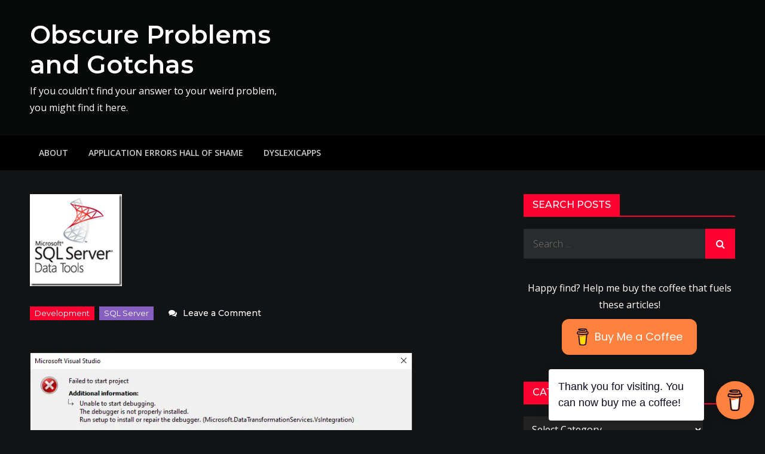

--- FILE ---
content_type: text/html; charset=UTF-8
request_url: https://obscureproblemsandgotchas.com/development/sql-server/visual-studio-2017-ssis-unable-to-start-debugging/
body_size: 24271
content:
<!DOCTYPE html> <html lang="en-US"><head>
	<meta charset="UTF-8">
	<meta name="viewport" content="width=device-width, initial-scale=1">
	<link rel="profile" href="http://gmpg.org/xfn/11">
	<link rel="pingback" href="https://obscureproblemsandgotchas.com/xmlrpc.php">
	
<title>Visual Studio 2017 SSIS unable to start debugging &#8211; Obscure Problems and Gotchas</title>
<meta name='robots' content='max-image-preview:large' />
	<style>img:is([sizes="auto" i], [sizes^="auto," i]) { contain-intrinsic-size: 3000px 1500px }</style>
	<link rel='dns-prefetch' href='//secure.gravatar.com' />
<link rel='dns-prefetch' href='//www.googletagmanager.com' />
<link rel='dns-prefetch' href='//stats.wp.com' />
<link rel='dns-prefetch' href='//fonts.googleapis.com' />
<link rel='dns-prefetch' href='//v0.wordpress.com' />
<link rel='dns-prefetch' href='//pagead2.googlesyndication.com' />
<link rel='preconnect' href='//i0.wp.com' />
<link rel='preconnect' href='//c0.wp.com' />
<link rel="alternate" type="application/rss+xml" title="Obscure Problems and Gotchas &raquo; Feed" href="https://obscureproblemsandgotchas.com/feed/" />
<link rel="alternate" type="application/rss+xml" title="Obscure Problems and Gotchas &raquo; Comments Feed" href="https://obscureproblemsandgotchas.com/comments/feed/" />
<link rel="alternate" type="application/rss+xml" title="Obscure Problems and Gotchas &raquo; Visual Studio 2017 SSIS unable to start debugging Comments Feed" href="https://obscureproblemsandgotchas.com/development/sql-server/visual-studio-2017-ssis-unable-to-start-debugging/feed/" />
<script type="text/javascript">
/* <![CDATA[ */
window._wpemojiSettings = {"baseUrl":"https:\/\/s.w.org\/images\/core\/emoji\/16.0.1\/72x72\/","ext":".png","svgUrl":"https:\/\/s.w.org\/images\/core\/emoji\/16.0.1\/svg\/","svgExt":".svg","source":{"concatemoji":"https:\/\/obscureproblemsandgotchas.com\/wp-includes\/js\/wp-emoji-release.min.js?ver=6.8.3"}};
/*! This file is auto-generated */
!function(s,n){var o,i,e;function c(e){try{var t={supportTests:e,timestamp:(new Date).valueOf()};sessionStorage.setItem(o,JSON.stringify(t))}catch(e){}}function p(e,t,n){e.clearRect(0,0,e.canvas.width,e.canvas.height),e.fillText(t,0,0);var t=new Uint32Array(e.getImageData(0,0,e.canvas.width,e.canvas.height).data),a=(e.clearRect(0,0,e.canvas.width,e.canvas.height),e.fillText(n,0,0),new Uint32Array(e.getImageData(0,0,e.canvas.width,e.canvas.height).data));return t.every(function(e,t){return e===a[t]})}function u(e,t){e.clearRect(0,0,e.canvas.width,e.canvas.height),e.fillText(t,0,0);for(var n=e.getImageData(16,16,1,1),a=0;a<n.data.length;a++)if(0!==n.data[a])return!1;return!0}function f(e,t,n,a){switch(t){case"flag":return n(e,"\ud83c\udff3\ufe0f\u200d\u26a7\ufe0f","\ud83c\udff3\ufe0f\u200b\u26a7\ufe0f")?!1:!n(e,"\ud83c\udde8\ud83c\uddf6","\ud83c\udde8\u200b\ud83c\uddf6")&&!n(e,"\ud83c\udff4\udb40\udc67\udb40\udc62\udb40\udc65\udb40\udc6e\udb40\udc67\udb40\udc7f","\ud83c\udff4\u200b\udb40\udc67\u200b\udb40\udc62\u200b\udb40\udc65\u200b\udb40\udc6e\u200b\udb40\udc67\u200b\udb40\udc7f");case"emoji":return!a(e,"\ud83e\udedf")}return!1}function g(e,t,n,a){var r="undefined"!=typeof WorkerGlobalScope&&self instanceof WorkerGlobalScope?new OffscreenCanvas(300,150):s.createElement("canvas"),o=r.getContext("2d",{willReadFrequently:!0}),i=(o.textBaseline="top",o.font="600 32px Arial",{});return e.forEach(function(e){i[e]=t(o,e,n,a)}),i}function t(e){var t=s.createElement("script");t.src=e,t.defer=!0,s.head.appendChild(t)}"undefined"!=typeof Promise&&(o="wpEmojiSettingsSupports",i=["flag","emoji"],n.supports={everything:!0,everythingExceptFlag:!0},e=new Promise(function(e){s.addEventListener("DOMContentLoaded",e,{once:!0})}),new Promise(function(t){var n=function(){try{var e=JSON.parse(sessionStorage.getItem(o));if("object"==typeof e&&"number"==typeof e.timestamp&&(new Date).valueOf()<e.timestamp+604800&&"object"==typeof e.supportTests)return e.supportTests}catch(e){}return null}();if(!n){if("undefined"!=typeof Worker&&"undefined"!=typeof OffscreenCanvas&&"undefined"!=typeof URL&&URL.createObjectURL&&"undefined"!=typeof Blob)try{var e="postMessage("+g.toString()+"("+[JSON.stringify(i),f.toString(),p.toString(),u.toString()].join(",")+"));",a=new Blob([e],{type:"text/javascript"}),r=new Worker(URL.createObjectURL(a),{name:"wpTestEmojiSupports"});return void(r.onmessage=function(e){c(n=e.data),r.terminate(),t(n)})}catch(e){}c(n=g(i,f,p,u))}t(n)}).then(function(e){for(var t in e)n.supports[t]=e[t],n.supports.everything=n.supports.everything&&n.supports[t],"flag"!==t&&(n.supports.everythingExceptFlag=n.supports.everythingExceptFlag&&n.supports[t]);n.supports.everythingExceptFlag=n.supports.everythingExceptFlag&&!n.supports.flag,n.DOMReady=!1,n.readyCallback=function(){n.DOMReady=!0}}).then(function(){return e}).then(function(){var e;n.supports.everything||(n.readyCallback(),(e=n.source||{}).concatemoji?t(e.concatemoji):e.wpemoji&&e.twemoji&&(t(e.twemoji),t(e.wpemoji)))}))}((window,document),window._wpemojiSettings);
/* ]]> */
</script>
<link rel='stylesheet' id='jetpack_related-posts-css' href='https://c0.wp.com/p/jetpack/15.4/modules/related-posts/related-posts.css' type='text/css' media='all' />
<style id='wp-emoji-styles-inline-css' type='text/css'>

	img.wp-smiley, img.emoji {
		display: inline !important;
		border: none !important;
		box-shadow: none !important;
		height: 1em !important;
		width: 1em !important;
		margin: 0 0.07em !important;
		vertical-align: -0.1em !important;
		background: none !important;
		padding: 0 !important;
	}
</style>
<link rel='stylesheet' id='wp-block-library-css' href='https://c0.wp.com/c/6.8.3/wp-includes/css/dist/block-library/style.min.css' type='text/css' media='all' />
<style id='wp-block-library-theme-inline-css' type='text/css'>
.wp-block-audio :where(figcaption){color:#555;font-size:13px;text-align:center}.is-dark-theme .wp-block-audio :where(figcaption){color:#ffffffa6}.wp-block-audio{margin:0 0 1em}.wp-block-code{border:1px solid #ccc;border-radius:4px;font-family:Menlo,Consolas,monaco,monospace;padding:.8em 1em}.wp-block-embed :where(figcaption){color:#555;font-size:13px;text-align:center}.is-dark-theme .wp-block-embed :where(figcaption){color:#ffffffa6}.wp-block-embed{margin:0 0 1em}.blocks-gallery-caption{color:#555;font-size:13px;text-align:center}.is-dark-theme .blocks-gallery-caption{color:#ffffffa6}:root :where(.wp-block-image figcaption){color:#555;font-size:13px;text-align:center}.is-dark-theme :root :where(.wp-block-image figcaption){color:#ffffffa6}.wp-block-image{margin:0 0 1em}.wp-block-pullquote{border-bottom:4px solid;border-top:4px solid;color:currentColor;margin-bottom:1.75em}.wp-block-pullquote cite,.wp-block-pullquote footer,.wp-block-pullquote__citation{color:currentColor;font-size:.8125em;font-style:normal;text-transform:uppercase}.wp-block-quote{border-left:.25em solid;margin:0 0 1.75em;padding-left:1em}.wp-block-quote cite,.wp-block-quote footer{color:currentColor;font-size:.8125em;font-style:normal;position:relative}.wp-block-quote:where(.has-text-align-right){border-left:none;border-right:.25em solid;padding-left:0;padding-right:1em}.wp-block-quote:where(.has-text-align-center){border:none;padding-left:0}.wp-block-quote.is-large,.wp-block-quote.is-style-large,.wp-block-quote:where(.is-style-plain){border:none}.wp-block-search .wp-block-search__label{font-weight:700}.wp-block-search__button{border:1px solid #ccc;padding:.375em .625em}:where(.wp-block-group.has-background){padding:1.25em 2.375em}.wp-block-separator.has-css-opacity{opacity:.4}.wp-block-separator{border:none;border-bottom:2px solid;margin-left:auto;margin-right:auto}.wp-block-separator.has-alpha-channel-opacity{opacity:1}.wp-block-separator:not(.is-style-wide):not(.is-style-dots){width:100px}.wp-block-separator.has-background:not(.is-style-dots){border-bottom:none;height:1px}.wp-block-separator.has-background:not(.is-style-wide):not(.is-style-dots){height:2px}.wp-block-table{margin:0 0 1em}.wp-block-table td,.wp-block-table th{word-break:normal}.wp-block-table :where(figcaption){color:#555;font-size:13px;text-align:center}.is-dark-theme .wp-block-table :where(figcaption){color:#ffffffa6}.wp-block-video :where(figcaption){color:#555;font-size:13px;text-align:center}.is-dark-theme .wp-block-video :where(figcaption){color:#ffffffa6}.wp-block-video{margin:0 0 1em}:root :where(.wp-block-template-part.has-background){margin-bottom:0;margin-top:0;padding:1.25em 2.375em}
</style>
<style id='classic-theme-styles-inline-css' type='text/css'>
/*! This file is auto-generated */
.wp-block-button__link{color:#fff;background-color:#32373c;border-radius:9999px;box-shadow:none;text-decoration:none;padding:calc(.667em + 2px) calc(1.333em + 2px);font-size:1.125em}.wp-block-file__button{background:#32373c;color:#fff;text-decoration:none}
</style>
<link rel='stylesheet' id='mediaelement-css' href='https://c0.wp.com/c/6.8.3/wp-includes/js/mediaelement/mediaelementplayer-legacy.min.css' type='text/css' media='all' />
<link rel='stylesheet' id='wp-mediaelement-css' href='https://c0.wp.com/c/6.8.3/wp-includes/js/mediaelement/wp-mediaelement.min.css' type='text/css' media='all' />
<style id='jetpack-sharing-buttons-style-inline-css' type='text/css'>
.jetpack-sharing-buttons__services-list{display:flex;flex-direction:row;flex-wrap:wrap;gap:0;list-style-type:none;margin:5px;padding:0}.jetpack-sharing-buttons__services-list.has-small-icon-size{font-size:12px}.jetpack-sharing-buttons__services-list.has-normal-icon-size{font-size:16px}.jetpack-sharing-buttons__services-list.has-large-icon-size{font-size:24px}.jetpack-sharing-buttons__services-list.has-huge-icon-size{font-size:36px}@media print{.jetpack-sharing-buttons__services-list{display:none!important}}.editor-styles-wrapper .wp-block-jetpack-sharing-buttons{gap:0;padding-inline-start:0}ul.jetpack-sharing-buttons__services-list.has-background{padding:1.25em 2.375em}
</style>
<link rel='stylesheet' id='coblocks-frontend-css' href='https://obscureproblemsandgotchas.com/wp-content/plugins/coblocks/dist/style-coblocks-1.css?ver=3.1.16' type='text/css' media='all' />
<link rel='stylesheet' id='coblocks-extensions-css' href='https://obscureproblemsandgotchas.com/wp-content/plugins/coblocks/dist/style-coblocks-extensions.css?ver=3.1.16' type='text/css' media='all' />
<link rel='stylesheet' id='coblocks-animation-css' href='https://obscureproblemsandgotchas.com/wp-content/plugins/coblocks/dist/style-coblocks-animation.css?ver=2677611078ee87eb3b1c' type='text/css' media='all' />
<style id='global-styles-inline-css' type='text/css'>
:root{--wp--preset--aspect-ratio--square: 1;--wp--preset--aspect-ratio--4-3: 4/3;--wp--preset--aspect-ratio--3-4: 3/4;--wp--preset--aspect-ratio--3-2: 3/2;--wp--preset--aspect-ratio--2-3: 2/3;--wp--preset--aspect-ratio--16-9: 16/9;--wp--preset--aspect-ratio--9-16: 9/16;--wp--preset--color--black: #000000;--wp--preset--color--cyan-bluish-gray: #abb8c3;--wp--preset--color--white: #ffffff;--wp--preset--color--pale-pink: #f78da7;--wp--preset--color--vivid-red: #cf2e2e;--wp--preset--color--luminous-vivid-orange: #ff6900;--wp--preset--color--luminous-vivid-amber: #fcb900;--wp--preset--color--light-green-cyan: #7bdcb5;--wp--preset--color--vivid-green-cyan: #00d084;--wp--preset--color--pale-cyan-blue: #8ed1fc;--wp--preset--color--vivid-cyan-blue: #0693e3;--wp--preset--color--vivid-purple: #9b51e0;--wp--preset--color--tan: #E6DBAD;--wp--preset--color--yellow: #FDE64B;--wp--preset--color--orange: #ED7014;--wp--preset--color--red: #D0312D;--wp--preset--color--pink: #b565a7;--wp--preset--color--purple: #A32CC4;--wp--preset--color--blue: #3A43BA;--wp--preset--color--green: #3BB143;--wp--preset--color--brown: #231709;--wp--preset--color--grey: #6C626D;--wp--preset--gradient--vivid-cyan-blue-to-vivid-purple: linear-gradient(135deg,rgba(6,147,227,1) 0%,rgb(155,81,224) 100%);--wp--preset--gradient--light-green-cyan-to-vivid-green-cyan: linear-gradient(135deg,rgb(122,220,180) 0%,rgb(0,208,130) 100%);--wp--preset--gradient--luminous-vivid-amber-to-luminous-vivid-orange: linear-gradient(135deg,rgba(252,185,0,1) 0%,rgba(255,105,0,1) 100%);--wp--preset--gradient--luminous-vivid-orange-to-vivid-red: linear-gradient(135deg,rgba(255,105,0,1) 0%,rgb(207,46,46) 100%);--wp--preset--gradient--very-light-gray-to-cyan-bluish-gray: linear-gradient(135deg,rgb(238,238,238) 0%,rgb(169,184,195) 100%);--wp--preset--gradient--cool-to-warm-spectrum: linear-gradient(135deg,rgb(74,234,220) 0%,rgb(151,120,209) 20%,rgb(207,42,186) 40%,rgb(238,44,130) 60%,rgb(251,105,98) 80%,rgb(254,248,76) 100%);--wp--preset--gradient--blush-light-purple: linear-gradient(135deg,rgb(255,206,236) 0%,rgb(152,150,240) 100%);--wp--preset--gradient--blush-bordeaux: linear-gradient(135deg,rgb(254,205,165) 0%,rgb(254,45,45) 50%,rgb(107,0,62) 100%);--wp--preset--gradient--luminous-dusk: linear-gradient(135deg,rgb(255,203,112) 0%,rgb(199,81,192) 50%,rgb(65,88,208) 100%);--wp--preset--gradient--pale-ocean: linear-gradient(135deg,rgb(255,245,203) 0%,rgb(182,227,212) 50%,rgb(51,167,181) 100%);--wp--preset--gradient--electric-grass: linear-gradient(135deg,rgb(202,248,128) 0%,rgb(113,206,126) 100%);--wp--preset--gradient--midnight: linear-gradient(135deg,rgb(2,3,129) 0%,rgb(40,116,252) 100%);--wp--preset--font-size--small: 12px;--wp--preset--font-size--medium: 20px;--wp--preset--font-size--large: 36px;--wp--preset--font-size--x-large: 42px;--wp--preset--font-size--regular: 16px;--wp--preset--font-size--larger: 36px;--wp--preset--font-size--huge: 48px;--wp--preset--spacing--20: 0.44rem;--wp--preset--spacing--30: 0.67rem;--wp--preset--spacing--40: 1rem;--wp--preset--spacing--50: 1.5rem;--wp--preset--spacing--60: 2.25rem;--wp--preset--spacing--70: 3.38rem;--wp--preset--spacing--80: 5.06rem;--wp--preset--shadow--natural: 6px 6px 9px rgba(0, 0, 0, 0.2);--wp--preset--shadow--deep: 12px 12px 50px rgba(0, 0, 0, 0.4);--wp--preset--shadow--sharp: 6px 6px 0px rgba(0, 0, 0, 0.2);--wp--preset--shadow--outlined: 6px 6px 0px -3px rgba(255, 255, 255, 1), 6px 6px rgba(0, 0, 0, 1);--wp--preset--shadow--crisp: 6px 6px 0px rgba(0, 0, 0, 1);}:where(.is-layout-flex){gap: 0.5em;}:where(.is-layout-grid){gap: 0.5em;}body .is-layout-flex{display: flex;}.is-layout-flex{flex-wrap: wrap;align-items: center;}.is-layout-flex > :is(*, div){margin: 0;}body .is-layout-grid{display: grid;}.is-layout-grid > :is(*, div){margin: 0;}:where(.wp-block-columns.is-layout-flex){gap: 2em;}:where(.wp-block-columns.is-layout-grid){gap: 2em;}:where(.wp-block-post-template.is-layout-flex){gap: 1.25em;}:where(.wp-block-post-template.is-layout-grid){gap: 1.25em;}.has-black-color{color: var(--wp--preset--color--black) !important;}.has-cyan-bluish-gray-color{color: var(--wp--preset--color--cyan-bluish-gray) !important;}.has-white-color{color: var(--wp--preset--color--white) !important;}.has-pale-pink-color{color: var(--wp--preset--color--pale-pink) !important;}.has-vivid-red-color{color: var(--wp--preset--color--vivid-red) !important;}.has-luminous-vivid-orange-color{color: var(--wp--preset--color--luminous-vivid-orange) !important;}.has-luminous-vivid-amber-color{color: var(--wp--preset--color--luminous-vivid-amber) !important;}.has-light-green-cyan-color{color: var(--wp--preset--color--light-green-cyan) !important;}.has-vivid-green-cyan-color{color: var(--wp--preset--color--vivid-green-cyan) !important;}.has-pale-cyan-blue-color{color: var(--wp--preset--color--pale-cyan-blue) !important;}.has-vivid-cyan-blue-color{color: var(--wp--preset--color--vivid-cyan-blue) !important;}.has-vivid-purple-color{color: var(--wp--preset--color--vivid-purple) !important;}.has-black-background-color{background-color: var(--wp--preset--color--black) !important;}.has-cyan-bluish-gray-background-color{background-color: var(--wp--preset--color--cyan-bluish-gray) !important;}.has-white-background-color{background-color: var(--wp--preset--color--white) !important;}.has-pale-pink-background-color{background-color: var(--wp--preset--color--pale-pink) !important;}.has-vivid-red-background-color{background-color: var(--wp--preset--color--vivid-red) !important;}.has-luminous-vivid-orange-background-color{background-color: var(--wp--preset--color--luminous-vivid-orange) !important;}.has-luminous-vivid-amber-background-color{background-color: var(--wp--preset--color--luminous-vivid-amber) !important;}.has-light-green-cyan-background-color{background-color: var(--wp--preset--color--light-green-cyan) !important;}.has-vivid-green-cyan-background-color{background-color: var(--wp--preset--color--vivid-green-cyan) !important;}.has-pale-cyan-blue-background-color{background-color: var(--wp--preset--color--pale-cyan-blue) !important;}.has-vivid-cyan-blue-background-color{background-color: var(--wp--preset--color--vivid-cyan-blue) !important;}.has-vivid-purple-background-color{background-color: var(--wp--preset--color--vivid-purple) !important;}.has-black-border-color{border-color: var(--wp--preset--color--black) !important;}.has-cyan-bluish-gray-border-color{border-color: var(--wp--preset--color--cyan-bluish-gray) !important;}.has-white-border-color{border-color: var(--wp--preset--color--white) !important;}.has-pale-pink-border-color{border-color: var(--wp--preset--color--pale-pink) !important;}.has-vivid-red-border-color{border-color: var(--wp--preset--color--vivid-red) !important;}.has-luminous-vivid-orange-border-color{border-color: var(--wp--preset--color--luminous-vivid-orange) !important;}.has-luminous-vivid-amber-border-color{border-color: var(--wp--preset--color--luminous-vivid-amber) !important;}.has-light-green-cyan-border-color{border-color: var(--wp--preset--color--light-green-cyan) !important;}.has-vivid-green-cyan-border-color{border-color: var(--wp--preset--color--vivid-green-cyan) !important;}.has-pale-cyan-blue-border-color{border-color: var(--wp--preset--color--pale-cyan-blue) !important;}.has-vivid-cyan-blue-border-color{border-color: var(--wp--preset--color--vivid-cyan-blue) !important;}.has-vivid-purple-border-color{border-color: var(--wp--preset--color--vivid-purple) !important;}.has-vivid-cyan-blue-to-vivid-purple-gradient-background{background: var(--wp--preset--gradient--vivid-cyan-blue-to-vivid-purple) !important;}.has-light-green-cyan-to-vivid-green-cyan-gradient-background{background: var(--wp--preset--gradient--light-green-cyan-to-vivid-green-cyan) !important;}.has-luminous-vivid-amber-to-luminous-vivid-orange-gradient-background{background: var(--wp--preset--gradient--luminous-vivid-amber-to-luminous-vivid-orange) !important;}.has-luminous-vivid-orange-to-vivid-red-gradient-background{background: var(--wp--preset--gradient--luminous-vivid-orange-to-vivid-red) !important;}.has-very-light-gray-to-cyan-bluish-gray-gradient-background{background: var(--wp--preset--gradient--very-light-gray-to-cyan-bluish-gray) !important;}.has-cool-to-warm-spectrum-gradient-background{background: var(--wp--preset--gradient--cool-to-warm-spectrum) !important;}.has-blush-light-purple-gradient-background{background: var(--wp--preset--gradient--blush-light-purple) !important;}.has-blush-bordeaux-gradient-background{background: var(--wp--preset--gradient--blush-bordeaux) !important;}.has-luminous-dusk-gradient-background{background: var(--wp--preset--gradient--luminous-dusk) !important;}.has-pale-ocean-gradient-background{background: var(--wp--preset--gradient--pale-ocean) !important;}.has-electric-grass-gradient-background{background: var(--wp--preset--gradient--electric-grass) !important;}.has-midnight-gradient-background{background: var(--wp--preset--gradient--midnight) !important;}.has-small-font-size{font-size: var(--wp--preset--font-size--small) !important;}.has-medium-font-size{font-size: var(--wp--preset--font-size--medium) !important;}.has-large-font-size{font-size: var(--wp--preset--font-size--large) !important;}.has-x-large-font-size{font-size: var(--wp--preset--font-size--x-large) !important;}
:where(.wp-block-post-template.is-layout-flex){gap: 1.25em;}:where(.wp-block-post-template.is-layout-grid){gap: 1.25em;}
:where(.wp-block-columns.is-layout-flex){gap: 2em;}:where(.wp-block-columns.is-layout-grid){gap: 2em;}
:root :where(.wp-block-pullquote){font-size: 1.5em;line-height: 1.6;}
</style>
<link rel='stylesheet' id='buy-me-a-coffee-css' href='https://obscureproblemsandgotchas.com/wp-content/plugins/buymeacoffee/public/css/buy-me-a-coffee-public.css?ver=4.4.2' type='text/css' media='all' />
<link rel='stylesheet' id='contact-form-7-css' href='https://obscureproblemsandgotchas.com/wp-content/plugins/contact-form-7/includes/css/styles.css?ver=6.1.4' type='text/css' media='all' />
<link rel='stylesheet' id='wp-components-css' href='https://c0.wp.com/c/6.8.3/wp-includes/css/dist/components/style.min.css' type='text/css' media='all' />
<link rel='stylesheet' id='godaddy-styles-css' href='https://obscureproblemsandgotchas.com/wp-content/mu-plugins/vendor/wpex/godaddy-launch/includes/Dependencies/GoDaddy/Styles/build/latest.css?ver=2.0.2' type='text/css' media='all' />
<link rel='stylesheet' id='creativ-mag-google-fonts-css' href='https://fonts.googleapis.com/css?family=Open+Sans%3A300%2C400%2C500%2C600%2C700%7CMontserrat%3A300%2C400%2C500%2C600%2C700&#038;subset=latin%2Clatin-ext' type='text/css' media='all' />
<link rel='stylesheet' id='font-awesome-css' href='https://obscureproblemsandgotchas.com/wp-content/themes/creativ-mag/assets/css/font-awesome.min.css?ver=4.7.0' type='text/css' media='all' />
<link rel='stylesheet' id='creativ-mag-blocks-css' href='https://obscureproblemsandgotchas.com/wp-content/themes/creativ-mag/assets/css/blocks.min.css?ver=6.8.3' type='text/css' media='all' />
<link rel='stylesheet' id='creativ-mag-style-css' href='https://obscureproblemsandgotchas.com/wp-content/themes/creativ-mag/style.css?ver=6.8.3' type='text/css' media='all' />
<link rel='stylesheet' id='sharedaddy-css' href='https://c0.wp.com/p/jetpack/15.4/modules/sharedaddy/sharing.css' type='text/css' media='all' />
<link rel='stylesheet' id='social-logos-css' href='https://c0.wp.com/p/jetpack/15.4/_inc/social-logos/social-logos.min.css' type='text/css' media='all' />
<script type="text/javascript" id="jetpack_related-posts-js-extra">
/* <![CDATA[ */
var related_posts_js_options = {"post_heading":"h4"};
/* ]]> */
</script>
<script type="text/javascript" src="https://c0.wp.com/p/jetpack/15.4/_inc/build/related-posts/related-posts.min.js" id="jetpack_related-posts-js"></script>
<script type="text/javascript" src="https://c0.wp.com/c/6.8.3/wp-includes/js/jquery/jquery.min.js" id="jquery-core-js"></script>
<script type="text/javascript" src="https://c0.wp.com/c/6.8.3/wp-includes/js/jquery/jquery-migrate.min.js" id="jquery-migrate-js"></script>
<script type="text/javascript" src="https://obscureproblemsandgotchas.com/wp-content/plugins/buymeacoffee/public/js/buy-me-a-coffee-public.js?ver=4.4.2" id="buy-me-a-coffee-js"></script>

<!-- Google tag (gtag.js) snippet added by Site Kit -->
<!-- Google Analytics snippet added by Site Kit -->
<script type="text/javascript" src="https://www.googletagmanager.com/gtag/js?id=G-VBC3M3LSD4" id="google_gtagjs-js" async></script>
<script type="text/javascript" id="google_gtagjs-js-after">
/* <![CDATA[ */
window.dataLayer = window.dataLayer || [];function gtag(){dataLayer.push(arguments);}
gtag("set","linker",{"domains":["obscureproblemsandgotchas.com"]});
gtag("js", new Date());
gtag("set", "developer_id.dZTNiMT", true);
gtag("config", "G-VBC3M3LSD4");
/* ]]> */
</script>
<link rel="https://api.w.org/" href="https://obscureproblemsandgotchas.com/wp-json/" /><link rel="alternate" title="JSON" type="application/json" href="https://obscureproblemsandgotchas.com/wp-json/wp/v2/posts/985" /><link rel="EditURI" type="application/rsd+xml" title="RSD" href="https://obscureproblemsandgotchas.com/xmlrpc.php?rsd" />
<link rel="canonical" href="https://obscureproblemsandgotchas.com/development/sql-server/visual-studio-2017-ssis-unable-to-start-debugging/" />
<link rel='shortlink' href='https://wp.me/p8OnvF-fT' />
<link rel="alternate" title="oEmbed (JSON)" type="application/json+oembed" href="https://obscureproblemsandgotchas.com/wp-json/oembed/1.0/embed?url=https%3A%2F%2Fobscureproblemsandgotchas.com%2Fdevelopment%2Fsql-server%2Fvisual-studio-2017-ssis-unable-to-start-debugging%2F" />
<link rel="alternate" title="oEmbed (XML)" type="text/xml+oembed" href="https://obscureproblemsandgotchas.com/wp-json/oembed/1.0/embed?url=https%3A%2F%2Fobscureproblemsandgotchas.com%2Fdevelopment%2Fsql-server%2Fvisual-studio-2017-ssis-unable-to-start-debugging%2F&#038;format=xml" />
        <script data-name="BMC-Widget" src="https://cdnjs.buymeacoffee.com/1.0.0/widget.prod.min.js" data-id="dyslexicanaboko" data-description="Support me on Buy Me a Coffee!" data-message="Thank you for visiting. You can now buy me a coffee!" data-color="#FF813F" data-position="right" data-x_margin="18" data-y_margin="18">
        </script>
        <meta name="generator" content="Site Kit by Google 1.168.0" />	<style>img#wpstats{display:none}</style>
		<link rel="pingback" href="https://obscureproblemsandgotchas.com/xmlrpc.php">
<!-- Google AdSense meta tags added by Site Kit -->
<meta name="google-adsense-platform-account" content="ca-host-pub-2644536267352236">
<meta name="google-adsense-platform-domain" content="sitekit.withgoogle.com">
<!-- End Google AdSense meta tags added by Site Kit -->
<style type="text/css">.recentcomments a{display:inline !important;padding:0 !important;margin:0 !important;}</style>
<!-- Google AdSense snippet added by Site Kit -->
<script type="text/javascript" async="async" src="https://pagead2.googlesyndication.com/pagead/js/adsbygoogle.js?client=ca-pub-0832820068633022&amp;host=ca-host-pub-2644536267352236" crossorigin="anonymous"></script>

<!-- End Google AdSense snippet added by Site Kit -->

<!-- Jetpack Open Graph Tags -->
<meta property="og:type" content="article" />
<meta property="og:title" content="Visual Studio 2017 SSIS unable to start debugging" />
<meta property="og:url" content="https://obscureproblemsandgotchas.com/development/sql-server/visual-studio-2017-ssis-unable-to-start-debugging/" />
<meta property="og:description" content="Not a very helpful message &#8211; but not the worst. Error details For what it&#8217;s worth here are the error details. =================================== Failed to start project (Microsoft Visu…" />
<meta property="article:published_time" content="2020-01-21T01:17:53+00:00" />
<meta property="article:modified_time" content="2020-01-21T01:17:53+00:00" />
<meta property="og:site_name" content="Obscure Problems and Gotchas" />
<meta property="og:image" content="https://obscureproblemsandgotchas.com/wp-content/uploads/2020/01/SsdtVs2017ImportantBlock.jpg" />
<meta property="og:image:width" content="958" />
<meta property="og:image:height" content="436" />
<meta property="og:image:alt" content="" />
<meta property="og:locale" content="en_US" />
<meta name="twitter:text:title" content="Visual Studio 2017 SSIS unable to start debugging" />
<meta name="twitter:image" content="https://i0.wp.com/obscureproblemsandgotchas.com/wp-content/uploads/2017/07/4113.SSDTLogo_thumb_45BD44411.png?fit=154%2C154&#038;ssl=1&#038;w=144" />
<meta name="twitter:card" content="summary" />

<!-- End Jetpack Open Graph Tags -->
</head>

<body class="wp-singular post-template-default single single-post postid-985 single-format-standard wp-theme-creativ-mag right-sidebar dark-version">

<div id="page" class="site"><a class="skip-link screen-reader-text" href="#content">Skip to content</a>		<header id="masthead" class="site-header" role="banner">    
    <div class="site-details-wrapper" style="background-image: url('');">
        <div class="overlay"></div>
        <div class="wrapper">
            <div class="site-branding">
                <div class="site-logo">
                                    </div><!-- .site-logo -->

                <div id="site-identity">
                    <h1 class="site-title">
                        <a href="https://obscureproblemsandgotchas.com/" rel="home">  Obscure Problems and Gotchas</a>
                    </h1>

                                            <p class="site-description">If you couldn&#039;t find your answer to your weird problem, you might find it here.</p>
                                    </div><!-- #site-identity -->
            </div> <!-- .site-branding -->

                    </div><!-- .wrapper -->
    </div><!-- .site-details-wrapper -->

    <nav id="site-navigation" class="main-navigation" role="navigation" aria-label="Primary Menu">
        <div class="wrapper">
            <button type="button" class="menu-toggle">
                <span class="icon-bar"></span>
                <span class="icon-bar"></span>
                <span class="icon-bar"></span>
            </button>

            <div class="menu-pages-container"><ul id="primary-menu" class="nav-menu"><li id="menu-item-1113" class="menu-item menu-item-type-post_type menu-item-object-page menu-item-1113"><a href="https://obscureproblemsandgotchas.com/about-this-blog/">About</a></li>
<li id="menu-item-1111" class="menu-item menu-item-type-post_type menu-item-object-page menu-item-1111"><a href="https://obscureproblemsandgotchas.com/application-errors-hall-of-shame/">Application Errors Hall of Shame</a></li>
<li id="menu-item-1112" class="menu-item menu-item-type-post_type menu-item-object-page menu-item-1112"><a href="https://obscureproblemsandgotchas.com/dyslexicapps/">DyslexicApps</a></li>
</ul></div>        </div><!-- .wrapper -->
    </nav><!-- #site-navigation -->
</header> <!-- header ends here -->	<div id="content" class="site-content">
	
        
        <div class= "wrapper page-section">	<div id="primary" class="content-area">
		<main id="main" class="site-main" role="main">

		<article id="post-985" class="post-985 post type-post status-publish format-standard has-post-thumbnail hentry category-development category-sql-server tag-debugger tag-development tag-failed-to-start-project tag-sql-server tag-ssdt tag-ssis tag-tools tag-unable-to-start-debugging tag-unable-to-start-program-dts tag-visual-studio tag-visual-studio-2017">
	        <div class="single-featured-image"><img width="154" height="154" src="https://obscureproblemsandgotchas.com/wp-content/uploads/2017/07/4113.SSDTLogo_thumb_45BD44411.png" class="attachment-post-thumbnail size-post-thumbnail wp-post-image" alt="" decoding="async" srcset="https://i0.wp.com/obscureproblemsandgotchas.com/wp-content/uploads/2017/07/4113.SSDTLogo_thumb_45BD44411.png?w=154&amp;ssl=1 154w, https://i0.wp.com/obscureproblemsandgotchas.com/wp-content/uploads/2017/07/4113.SSDTLogo_thumb_45BD44411.png?resize=150%2C150&amp;ssl=1 150w" sizes="(max-width: 154px) 100vw, 154px" data-attachment-id="639" data-permalink="https://obscureproblemsandgotchas.com/development/visual-studio/where-are-the-ssrs-ssas-and-ssis-templates-for-visual-studio-2017/attachment/4113-ssdtlogo_thumb_45bd44411/" data-orig-file="https://i0.wp.com/obscureproblemsandgotchas.com/wp-content/uploads/2017/07/4113.SSDTLogo_thumb_45BD44411.png?fit=154%2C154&amp;ssl=1" data-orig-size="154,154" data-comments-opened="1" data-image-meta="{&quot;aperture&quot;:&quot;0&quot;,&quot;credit&quot;:&quot;&quot;,&quot;camera&quot;:&quot;&quot;,&quot;caption&quot;:&quot;&quot;,&quot;created_timestamp&quot;:&quot;0&quot;,&quot;copyright&quot;:&quot;&quot;,&quot;focal_length&quot;:&quot;0&quot;,&quot;iso&quot;:&quot;0&quot;,&quot;shutter_speed&quot;:&quot;0&quot;,&quot;title&quot;:&quot;&quot;,&quot;orientation&quot;:&quot;0&quot;}" data-image-title="4113.SSDTLogo_thumb_45BD4441[1]" data-image-description="" data-image-caption="" data-medium-file="https://i0.wp.com/obscureproblemsandgotchas.com/wp-content/uploads/2017/07/4113.SSDTLogo_thumb_45BD44411.png?fit=154%2C154&amp;ssl=1" data-large-file="https://i0.wp.com/obscureproblemsandgotchas.com/wp-content/uploads/2017/07/4113.SSDTLogo_thumb_45BD44411.png?fit=154%2C154&amp;ssl=1" /></div>
	
	<div class="entry-meta">
		<span class="cat-links"><a href="https://obscureproblemsandgotchas.com/category/development/" rel="category tag">Development</a>, <a href="https://obscureproblemsandgotchas.com/category/development/sql-server/" rel="category tag">SQL Server</a></span><span class="comments-link"><a href="https://obscureproblemsandgotchas.com/development/sql-server/visual-studio-2017-ssis-unable-to-start-debugging/#respond">Leave a Comment<span class="screen-reader-text"> on Visual Studio 2017 SSIS unable to start debugging</span></a></span>	</div><!-- .entry-meta -->	

	<div class="entry-content">
		
<figure class="wp-block-image size-full is-resized"><img data-recalc-dims="1" fetchpriority="high" decoding="async" data-attachment-id="989" data-permalink="https://obscureproblemsandgotchas.com/development/sql-server/visual-studio-2017-ssis-unable-to-start-debugging/attachment/vs2017ssisunabletodebug/" data-orig-file="https://i0.wp.com/obscureproblemsandgotchas.com/wp-content/uploads/2020/01/Vs2017SsisUnableToDebug.jpg?fit=709%2C201&amp;ssl=1" data-orig-size="709,201" data-comments-opened="1" data-image-meta="{&quot;aperture&quot;:&quot;0&quot;,&quot;credit&quot;:&quot;&quot;,&quot;camera&quot;:&quot;&quot;,&quot;caption&quot;:&quot;&quot;,&quot;created_timestamp&quot;:&quot;0&quot;,&quot;copyright&quot;:&quot;&quot;,&quot;focal_length&quot;:&quot;0&quot;,&quot;iso&quot;:&quot;0&quot;,&quot;shutter_speed&quot;:&quot;0&quot;,&quot;title&quot;:&quot;&quot;,&quot;orientation&quot;:&quot;0&quot;}" data-image-title="Vs2017SsisUnableToDebug" data-image-description="" data-image-caption="" data-medium-file="https://i0.wp.com/obscureproblemsandgotchas.com/wp-content/uploads/2020/01/Vs2017SsisUnableToDebug.jpg?fit=300%2C85&amp;ssl=1" data-large-file="https://i0.wp.com/obscureproblemsandgotchas.com/wp-content/uploads/2020/01/Vs2017SsisUnableToDebug.jpg?fit=640%2C181&amp;ssl=1" src="https://i0.wp.com/obscureproblemsandgotchas.com/wp-content/uploads/2020/01/Vs2017SsisUnableToDebug.jpg?resize=640%2C181&#038;ssl=1" alt="" class="wp-image-989" width="640" height="181" srcset="https://i0.wp.com/obscureproblemsandgotchas.com/wp-content/uploads/2020/01/Vs2017SsisUnableToDebug.jpg?w=709&amp;ssl=1 709w, https://i0.wp.com/obscureproblemsandgotchas.com/wp-content/uploads/2020/01/Vs2017SsisUnableToDebug.jpg?resize=300%2C85&amp;ssl=1 300w" sizes="(max-width: 640px) 100vw, 640px" /><figcaption>Not a very helpful message &#8211; but not the worst.</figcaption></figure>



<div class="wp-block-group"><div class="wp-block-group__inner-container is-layout-flow wp-block-group-is-layout-flow">
<h1 class="wp-block-heading">Error details</h1>



<p>For what it&#8217;s worth here are the error details.</p>



<pre class="wp-block-code"><code>===================================

Failed to start project (Microsoft Visual Studio)

===================================

Unable to start debugging.
The debugger is not properly installed.
Run setup to install or repair the debugger. (Microsoft.DataTransformationServices.VsIntegration)

------------------------------
Program Location:

   at Microsoft.DataTransformationServices.Project.DataTransformationsPackageDebugger.LaunchVsDebugger(IVsDebugger iVsDebugger, DataTransformationsProjectConfigurationOptions options)
   at Microsoft.DataTransformationServices.Project.DataTransformationsPackageDebugger.ValidateAndRunDebugger(Int32 flags, IOutputWindow outputWindow, DataTransformationsProjectConfigurationOptions options)
   at Microsoft.DataTransformationServices.Project.DataTransformationsProjectDebugger.LaunchDtsPackage(Int32 launchOptions, ProjectItem startupProjItem, DataTransformationsProjectConfigurationOptions options)
   at Microsoft.DataTransformationServices.Project.DataTransformationsProjectDebugger.LaunchActivePackage(Int32 launchOptions)
   at Microsoft.DataTransformationServices.Project.DataTransformationsProjectDebugger.LaunchDtsPackage(Int32 launchOptions, DataTransformationsProjectConfigurationOptions options)
   at Microsoft.DataTransformationServices.Project.DataTransformationsProjectDebugger.Launch(Int32 launchOptions, DataTransformationsProjectConfigurationOptions options)

===================================

Unable to start program 'DTS'.

The debugger is not properly installed.  Cannot debug the requested type of code.  Run setup to install or repair the debugger. (Microsoft Visual Studio Debugger)

------------------------------
Program Location:

   at System.Runtime.InteropServices.Marshal.ThrowExceptionForHRInternal(Int32 errorCode, IntPtr errorInfo)
   at Microsoft.DataTransformationServices.Project.DataTransformationsPackageDebugger.LaunchVsDebugger(IVsDebugger iVsDebugger, DataTransformationsProjectConfigurationOptions options)</code></pre>
</div></div>



<h2 class="wp-block-heading">Microsoft&#8217;s handling of SSDT isn&#8217;t good</h2>



<p>I have criticized Microsoft about this before <a href="https://obscureproblemsandgotchas.com/development/visual-studio/where-are-the-ssrs-ssas-and-ssis-templates-for-visual-studio-2017/">here </a>&#8211; and I am going to continue to wag my finger at them. It&#8217;s getting better, but still not as good as it should be when they should be making sure developers aren&#8217;t wasting hours trying to figure out their mess. I have fixed this problem before, but like always I was too busy to write down what I did to fix it. Well then that&#8217;s when I pay for having to figure it out again.</p>



<h2 class="wp-block-heading">STOP: Uninstall/Reinstall isn&#8217;t totally necessary</h2>



<p>I&#8217;m sorry to say, my solution may not be your solution because this is a rather complicated problem because SSDT, SQL Server and Visual Studio have a very spaghetti code like relationship. A lot can go wrong and it doesn&#8217;t seem like there is any one solution. I will caution however that uninstalling everything and reinstalling everything is usually a last resort measure &#8211; don&#8217;t feel compelled to do that because normally a solution can be found if you try to understand the problem first. If you are desperate then go ahead and do a complete tear down and build up &#8211; but all you are doing is hiding the problem.</p>



<h3 class="wp-block-heading">Why is this all so broken?</h3>



<p>To understand where all of these problems have more than likely come from then please read this <a href="https://obscureproblemsandgotchas.com/development/visual-studio/where-are-the-ssrs-ssas-and-ssis-templates-for-visual-studio-2017/">post</a>, it&#8217;s all there. Now if you read that post you will understand this block located on the <a href="https://docs.microsoft.com/en-us/sql/ssdt/download-sql-server-data-tools-ssdt?view=sql-server-ver15#ssdt-for-vs-2017-standalone-installer" target="_blank" rel="noreferrer noopener" aria-label="Microsoft SSDT Visual Studio 2017 download page (opens in a new tab)">Microsoft SSDT Visual Studio 2017 download page</a>.</p>



<figure class="wp-block-image size-full is-resized"><img data-recalc-dims="1" decoding="async" data-attachment-id="990" data-permalink="https://obscureproblemsandgotchas.com/development/sql-server/visual-studio-2017-ssis-unable-to-start-debugging/attachment/ssdtvs2017importantblock/" data-orig-file="https://i0.wp.com/obscureproblemsandgotchas.com/wp-content/uploads/2020/01/SsdtVs2017ImportantBlock.jpg?fit=958%2C436&amp;ssl=1" data-orig-size="958,436" data-comments-opened="1" data-image-meta="{&quot;aperture&quot;:&quot;0&quot;,&quot;credit&quot;:&quot;&quot;,&quot;camera&quot;:&quot;&quot;,&quot;caption&quot;:&quot;&quot;,&quot;created_timestamp&quot;:&quot;0&quot;,&quot;copyright&quot;:&quot;&quot;,&quot;focal_length&quot;:&quot;0&quot;,&quot;iso&quot;:&quot;0&quot;,&quot;shutter_speed&quot;:&quot;0&quot;,&quot;title&quot;:&quot;&quot;,&quot;orientation&quot;:&quot;0&quot;}" data-image-title="SsdtVs2017ImportantBlock" data-image-description="" data-image-caption="" data-medium-file="https://i0.wp.com/obscureproblemsandgotchas.com/wp-content/uploads/2020/01/SsdtVs2017ImportantBlock.jpg?fit=300%2C137&amp;ssl=1" data-large-file="https://i0.wp.com/obscureproblemsandgotchas.com/wp-content/uploads/2020/01/SsdtVs2017ImportantBlock.jpg?fit=640%2C291&amp;ssl=1" src="https://i0.wp.com/obscureproblemsandgotchas.com/wp-content/uploads/2020/01/SsdtVs2017ImportantBlock.jpg?resize=640%2C291&#038;ssl=1" alt="" class="wp-image-990" width="640" height="291" srcset="https://i0.wp.com/obscureproblemsandgotchas.com/wp-content/uploads/2020/01/SsdtVs2017ImportantBlock.jpg?w=958&amp;ssl=1 958w, https://i0.wp.com/obscureproblemsandgotchas.com/wp-content/uploads/2020/01/SsdtVs2017ImportantBlock.jpg?resize=300%2C137&amp;ssl=1 300w, https://i0.wp.com/obscureproblemsandgotchas.com/wp-content/uploads/2020/01/SsdtVs2017ImportantBlock.jpg?resize=768%2C350&amp;ssl=1 768w" sizes="(max-width: 640px) 100vw, 640px" /><figcaption>Make sure to study this carefully, it might have your answer in it.</figcaption></figure>



<h3 class="wp-block-heading">You might have forgotten something</h3>



<p> The most important thing here is to realize or remember that you <em>might</em> have installed the initial extensions that Microsoft offered which weren&#8217;t great but it was all they had before they released an official SSDT version for VS 2017. Those plugins sucked so bad if you needed to get any real work done you stayed on VS 2015 until they fixed it (at least I did).</p>



<p>So essentially what is happening here is, you might have forgotten you installed those extensions, you tried to run an SSIS package, you get that error up top and now you wonder why. This is just a hypothesis, but it is more than likely because Visual Studio itself has outgrown those extensions.</p>



<h1 class="wp-block-heading">The potential fix</h1>



<p>Like I stated before, this isn&#8217;t a guarantee that it will fix your problem, but you can try it IF you have a similar recollection or setup to what I am describing above:</p>



<ol class="wp-block-list"><li>Uninstall ALL old Visual Studio SSIS, SSRS and SSAS extensions (VSIX) &#8211; they are no longer viable for developing with.</li><li>Download the SSDT installer for Visual Studio 2017<ol><li>If the installer warns you that you have something old installed, you have to uninstall it for this to be successful</li><li><strong>Warning</strong>: Installing SSDT is easier than uninstalling SSDT &#8211; so try to get this right.</li></ol></li><li>Try and run your SSIS package again &#8211; it should work this time. If it doesn&#8217;t work then you are having a different problem. Sorry.<ol><li>Try and work through the problem logically, there are a lot of moving parts to worry about.</li><li>If you are desperate then you can uninstall everything and reinstall everything.</li></ol></li></ol>



<h1 class="wp-block-heading">Conclusion / rant</h1>



<p>I don&#8217;t know why Microsoft won&#8217;t get this right, I know they are transitioning many core elements of SQL Server development tools in general over to Visual Studio based platforms. However it seems like they keep making some pretty daunting mistakes that cost everyone too much time. I had a colleague the other day lose hours of work to a windows update that screwed up his environment while working on an SSIS package. It&#8217;s irritating to say the least. Me I just lost about 2 or 3 hours trying to remember what the problem is here, but this time I documented it. I hope it helps others not lose time. Microsoft! Get your shit together!</p>
<div class="sharedaddy sd-sharing-enabled"><div class="robots-nocontent sd-block sd-social sd-social-icon sd-sharing"><h3 class="sd-title">Share this:</h3><div class="sd-content"><ul><li class="share-twitter"><a rel="nofollow noopener noreferrer"
				data-shared="sharing-twitter-985"
				class="share-twitter sd-button share-icon no-text"
				href="https://obscureproblemsandgotchas.com/development/sql-server/visual-studio-2017-ssis-unable-to-start-debugging/?share=twitter"
				target="_blank"
				aria-labelledby="sharing-twitter-985"
				>
				<span id="sharing-twitter-985" hidden>Click to share on X (Opens in new window)</span>
				<span>X</span>
			</a></li><li class="share-linkedin"><a rel="nofollow noopener noreferrer"
				data-shared="sharing-linkedin-985"
				class="share-linkedin sd-button share-icon no-text"
				href="https://obscureproblemsandgotchas.com/development/sql-server/visual-studio-2017-ssis-unable-to-start-debugging/?share=linkedin"
				target="_blank"
				aria-labelledby="sharing-linkedin-985"
				>
				<span id="sharing-linkedin-985" hidden>Click to share on LinkedIn (Opens in new window)</span>
				<span>LinkedIn</span>
			</a></li><li class="share-reddit"><a rel="nofollow noopener noreferrer"
				data-shared="sharing-reddit-985"
				class="share-reddit sd-button share-icon no-text"
				href="https://obscureproblemsandgotchas.com/development/sql-server/visual-studio-2017-ssis-unable-to-start-debugging/?share=reddit"
				target="_blank"
				aria-labelledby="sharing-reddit-985"
				>
				<span id="sharing-reddit-985" hidden>Click to share on Reddit (Opens in new window)</span>
				<span>Reddit</span>
			</a></li><li class="share-telegram"><a rel="nofollow noopener noreferrer"
				data-shared="sharing-telegram-985"
				class="share-telegram sd-button share-icon no-text"
				href="https://obscureproblemsandgotchas.com/development/sql-server/visual-studio-2017-ssis-unable-to-start-debugging/?share=telegram"
				target="_blank"
				aria-labelledby="sharing-telegram-985"
				>
				<span id="sharing-telegram-985" hidden>Click to share on Telegram (Opens in new window)</span>
				<span>Telegram</span>
			</a></li><li class="share-jetpack-whatsapp"><a rel="nofollow noopener noreferrer"
				data-shared="sharing-whatsapp-985"
				class="share-jetpack-whatsapp sd-button share-icon no-text"
				href="https://obscureproblemsandgotchas.com/development/sql-server/visual-studio-2017-ssis-unable-to-start-debugging/?share=jetpack-whatsapp"
				target="_blank"
				aria-labelledby="sharing-whatsapp-985"
				>
				<span id="sharing-whatsapp-985" hidden>Click to share on WhatsApp (Opens in new window)</span>
				<span>WhatsApp</span>
			</a></li><li class="share-end"></li></ul></div></div></div>
<div id='jp-relatedposts' class='jp-relatedposts' >
	<h3 class="jp-relatedposts-headline"><em>Related</em></h3>
</div>			</div><!-- .entry-content -->

	<div class="entry-meta author-posted-on">
		<span class="byline">by: <span class="author vcard"><a href="https://obscureproblemsandgotchas.com/author/admin/" class="url" itemprop="url">admin</a></span></span><span class="posted-on"><a href="https://obscureproblemsandgotchas.com/development/sql-server/visual-studio-2017-ssis-unable-to-start-debugging/" rel="bookmark"><time class="entry-date published updated" datetime="2020-01-20T20:17:53-05:00">2020-01-20</time></a></span>	</div><!-- .entry-meta -->

	                <div class="tags-links">

                    <span><a href="https://obscureproblemsandgotchas.com/tag/debugger/">debugger</a></span><span><a href="https://obscureproblemsandgotchas.com/tag/development/">development</a></span><span><a href="https://obscureproblemsandgotchas.com/tag/failed-to-start-project/">failed to start project</a></span><span><a href="https://obscureproblemsandgotchas.com/tag/sql-server/">sql server</a></span><span><a href="https://obscureproblemsandgotchas.com/tag/ssdt/">SSDT</a></span><span><a href="https://obscureproblemsandgotchas.com/tag/ssis/">SSIS</a></span><span><a href="https://obscureproblemsandgotchas.com/tag/tools/">tools</a></span><span><a href="https://obscureproblemsandgotchas.com/tag/unable-to-start-debugging/">unable to start debugging</a></span><span><a href="https://obscureproblemsandgotchas.com/tag/unable-to-start-program-dts/">Unable to start program DTS</a></span><span><a href="https://obscureproblemsandgotchas.com/tag/visual-studio/">Visual Studio</a></span><span><a href="https://obscureproblemsandgotchas.com/tag/visual-studio-2017/">Visual Studio 2017</a></span>                </div><!-- .tags-links -->
        	
		
</article><!-- #post-## -->
	<nav class="navigation post-navigation" aria-label="Posts">
		<h2 class="screen-reader-text">Post navigation</h2>
		<div class="nav-links"><div class="nav-previous"><a href="https://obscureproblemsandgotchas.com/development/sql-server/pivoting-data-without-an-aggregation-column/" rel="prev">Pivoting data without an aggregation column</a></div><div class="nav-next"><a href="https://obscureproblemsandgotchas.com/development/c/linqpad-quick-reference/" rel="next">LinqPad quick reference</a></div></div>
	</nav>
<div id="comments" class="comments-area">

		<div id="respond" class="comment-respond">
		<h3 id="reply-title" class="comment-reply-title">Leave a Reply <small><a rel="nofollow" id="cancel-comment-reply-link" href="/development/sql-server/visual-studio-2017-ssis-unable-to-start-debugging/#respond" style="display:none;">Cancel reply</a></small></h3><form action="https://obscureproblemsandgotchas.com/wp-comments-post.php" method="post" id="commentform" class="comment-form"><p class="comment-notes"><span id="email-notes">Your email address will not be published.</span> <span class="required-field-message">Required fields are marked <span class="required">*</span></span></p><p class="comment-form-comment"><label for="comment">Comment <span class="required">*</span></label> <textarea id="comment" name="comment" cols="45" rows="8" maxlength="65525" required></textarea></p><p class="comment-form-author"><label for="author">Name <span class="required">*</span></label> <input id="author" name="author" type="text" value="" size="30" maxlength="245" autocomplete="name" required /></p>
<p class="comment-form-email"><label for="email">Email <span class="required">*</span></label> <input id="email" name="email" type="email" value="" size="30" maxlength="100" aria-describedby="email-notes" autocomplete="email" required /></p>
<p class="comment-form-url"><label for="url">Website</label> <input id="url" name="url" type="url" value="" size="30" maxlength="200" autocomplete="url" /></p>
<p class="comment-form-cookies-consent"><input id="wp-comment-cookies-consent" name="wp-comment-cookies-consent" type="checkbox" value="yes" /> <label for="wp-comment-cookies-consent">Save my name, email, and website in this browser for the next time I comment.</label></p>
		<div hidden class="wpsec_captcha_wrapper">
			<div class="wpsec_captcha_image"></div>
			<label for="wpsec_captcha_answer">
			Type in the text displayed above			</label>
			<input type="text" class="wpsec_captcha_answer" name="wpsec_captcha_answer" value=""/>
		</div>
		<p class="comment-subscription-form"><input type="checkbox" name="subscribe_comments" id="subscribe_comments" value="subscribe" style="width: auto; -moz-appearance: checkbox; -webkit-appearance: checkbox;" /> <label class="subscribe-label" id="subscribe-label" for="subscribe_comments">Notify me of follow-up comments by email.</label></p><p class="comment-subscription-form"><input type="checkbox" name="subscribe_blog" id="subscribe_blog" value="subscribe" style="width: auto; -moz-appearance: checkbox; -webkit-appearance: checkbox;" /> <label class="subscribe-label" id="subscribe-blog-label" for="subscribe_blog">Notify me of new posts by email.</label></p><p class="form-submit"><input name="submit" type="submit" id="submit" class="submit" value="Post Comment" /> <input type='hidden' name='comment_post_ID' value='985' id='comment_post_ID' />
<input type='hidden' name='comment_parent' id='comment_parent' value='0' />
</p><p style="display: none;"><input type="hidden" id="akismet_comment_nonce" name="akismet_comment_nonce" value="5584045415" /></p><p style="display: none !important;" class="akismet-fields-container" data-prefix="ak_"><label>&#916;<textarea name="ak_hp_textarea" cols="45" rows="8" maxlength="100"></textarea></label><input type="hidden" id="ak_js_1" name="ak_js" value="177"/><script>document.getElementById( "ak_js_1" ).setAttribute( "value", ( new Date() ).getTime() );</script></p></form>	</div><!-- #respond -->
	
</div><!-- #comments -->

		</main><!-- #main -->
	</div><!-- #primary -->

	<aside id="secondary" class="widget-area" role="complementary">
		<aside id="search-6" class="widget widget_search"><div class="widget-header"><h2 class="widget-title">Search posts</h2></div>
<form role="search" method="get" class="search-form" action="https://obscureproblemsandgotchas.com/">
    <label>
        <span class="screen-reader-text">Search for:</span>
        <input type="search" class="search-field" placeholder="Search ..." value="" name="s" title="Search for:" />
    </label>
    <button type="submit" class="search-submit" value="Search"><i class="fa fa-search"></i></button>
</form></aside><aside id="buymeacoffee_widget-2" class="widget buymeacoffee_widget">        <div>
        <style>
            .bmc-btn {
                min-width: 210px;
                color: #FFFFFF !important;
                background-color: #FF813F !important;
                height: 60px;
                border-radius: 12px;
                font-size: 18px !important;
                font-weight: Normal;
                border: none;
                padding: 0px 24px;
                line-height: 27px;
                text-decoration: none !important;
                display: inline-flex !important;
                align-items: center;
                font-family: Poppins !important;
                -webkit-box-sizing: border-box !important;
                box-sizing: border-box !important;
                text-align: left !important;
            }

            .bmc-btn-text {
                margin-left: 8px;
                display: inline;
                line-height: 0;
            }

            .bmc-btn svg {
                height: 32px !important;
                margin-bottom: 0px !important;
                box-shadow: none !important;
                border: none !important;
                vertical-align: middle !important;
                transform: scale(0.9);
            }

            @media (max-width: 1200px) {
                .bmc-btn {
                    font-size: 16px !important;
                }
                .bmc-btn svg {
                    height: 28px !important;
                }

            }
            .bmc-button img {
                box-shadow: none !important;
                vertical-align:
                        middle !important;
            }

            .bmc-button {
                display:
                        inline-block !important;
            padding:3px 10px  !important;
                color:
                #FFFFFF !important;
                background-color:
                #FF813F !important;
                border-radius: 3px !important;
                border: 1px solid transparent !important;
            font-size: 20px !important;
                box-shadow: 0px 1px 2px rgba(190, 190, 190, 0.5) !important;
                -webkit-box-shadow: 0px 1px 2px 2px rgba(190, 190, 190, 0.5) !important;
                -webkit-transition: 0.3s all linear !important;
                transition: 0.3s all linear !important;
                margin: 0 auto !important;
                font-family: "Poppins"
                !important;
            }

            .bmc-button: hover,
            .bmc-button: active,
            .bmc-button: focus {
                -webkit-box-shadow: 0 4px 16px 0 rgba(190, 190, 190, .45) !important;
                box-shadow: 0 4px 16px 0 rgba(190, 190, 190, .45) !important;
                opacity: 0.85 !important;
                color:
                #FFFFFF !important;
            }
        </style>
        <div style="padding-bottom: 10px; text-align:center !important">Happy find? Help me buy the coffee that fuels these articles!</div>
        <link href="https://fonts.googleapis.com/css?family=Poppins" rel="stylesheet">
                <p style="text-align:center !important; padding-bottom: 10px;">
            <a class="bmc-btn" target="_blank" href="https://www.buymeacoffee.com/dyslexicanaboko"><svg id="coffee-logo-border" viewBox="0 0 884 1279" fill="none" xmlns="http://www.w3.org/2000/svg">
                <path d="M791.109 297.518L790.231 297.002L788.201 296.383C789.018 297.072 790.04 297.472 791.109 297.518Z" fill="#0D0C22"></path>
                <path d="M803.896 388.891L802.916 389.166L803.896 388.891Z" fill="#0D0C22"></path>
                <path d="M791.484 297.377C791.359 297.361 791.237 297.332 791.118 297.29C791.111 297.371 791.111 297.453 791.118 297.534C791.252 297.516 791.379 297.462 791.484 297.377Z" fill="#0D0C22"></path>
                <path d="M791.113 297.529H791.244V297.447L791.113 297.529Z" fill="#0D0C22"></path>
                <path d="M803.111 388.726L804.591 387.883L805.142 387.573L805.641 387.04C804.702 387.444 803.846 388.016 803.111 388.726Z" fill="#0D0C22"></path>
                <path d="M793.669 299.515L792.223 298.138L791.243 297.605C791.77 298.535 792.641 299.221 793.669 299.515Z" fill="#0D0C22"></path>
                <path d="M430.019 1186.18C428.864 1186.68 427.852 1187.46 427.076 1188.45L427.988 1187.87C428.608 1187.3 429.485 1186.63 430.019 1186.18Z" fill="#0D0C22"></path>
                <path d="M641.187 1144.63C641.187 1143.33 640.551 1143.57 640.705 1148.21C640.705 1147.84 640.86 1147.46 640.929 1147.1C641.015 1146.27 641.084 1145.46 641.187 1144.63Z" fill="#0D0C22"></path>
                <path d="M619.284 1186.18C618.129 1186.68 617.118 1187.46 616.342 1188.45L617.254 1187.87C617.873 1187.3 618.751 1186.63 619.284 1186.18Z" fill="#0D0C22"></path>
                <path d="M281.304 1196.06C280.427 1195.3 279.354 1194.8 278.207 1194.61C279.136 1195.06 280.065 1195.51 280.684 1195.85L281.304 1196.06Z" fill="#0D0C22"></path>
                <path d="M247.841 1164.01C247.704 1162.66 247.288 1161.35 246.619 1160.16C247.093 1161.39 247.489 1162.66 247.806 1163.94L247.841 1164.01Z" fill="#0D0C22"></path>
                <path class="logo-coffee" d="M472.623 590.836C426.682 610.503 374.546 632.802 306.976 632.802C278.71 632.746 250.58 628.868 223.353 621.274L270.086 1101.08C271.74 1121.13 280.876 1139.83 295.679 1153.46C310.482 1167.09 329.87 1174.65 349.992 1174.65C349.992 1174.65 416.254 1178.09 438.365 1178.09C462.161 1178.09 533.516 1174.65 533.516 1174.65C553.636 1174.65 573.019 1167.08 587.819 1153.45C602.619 1139.82 611.752 1121.13 613.406 1101.08L663.459 570.876C641.091 563.237 618.516 558.161 593.068 558.161C549.054 558.144 513.591 573.303 472.623 590.836Z" fill="#FFDD00"></path>
                <path d="M78.6885 386.132L79.4799 386.872L79.9962 387.182C79.5987 386.787 79.1603 386.435 78.6885 386.132Z" fill="#0D0C22"></path>
                <path class="logo-outline" d="M879.567 341.849L872.53 306.352C866.215 274.503 851.882 244.409 819.19 232.898C808.711 229.215 796.821 227.633 788.786 220.01C780.751 212.388 778.376 200.55 776.518 189.572C773.076 169.423 769.842 149.257 766.314 129.143C763.269 111.85 760.86 92.4243 752.928 76.56C742.604 55.2584 721.182 42.8009 699.88 34.559C688.965 30.4844 677.826 27.0375 666.517 24.2352C613.297 10.1947 557.342 5.03277 502.591 2.09047C436.875 -1.53577 370.983 -0.443234 305.422 5.35968C256.625 9.79894 205.229 15.1674 158.858 32.0469C141.91 38.224 124.445 45.6399 111.558 58.7341C95.7448 74.8221 90.5829 99.7026 102.128 119.765C110.336 134.012 124.239 144.078 138.985 150.737C158.192 159.317 178.251 165.846 198.829 170.215C256.126 182.879 315.471 187.851 374.007 189.968C438.887 192.586 503.87 190.464 568.44 183.618C584.408 181.863 600.347 179.758 616.257 177.304C634.995 174.43 647.022 149.928 641.499 132.859C634.891 112.453 617.134 104.538 597.055 107.618C594.095 108.082 591.153 108.512 588.193 108.942L586.06 109.252C579.257 110.113 572.455 110.915 565.653 111.661C551.601 113.175 537.515 114.414 523.394 115.378C491.768 117.58 460.057 118.595 428.363 118.647C397.219 118.647 366.058 117.769 334.983 115.722C320.805 114.793 306.661 113.611 292.552 112.177C286.134 111.506 279.733 110.801 273.333 110.009L267.241 109.235L265.917 109.046L259.602 108.134C246.697 106.189 233.792 103.953 221.025 101.251C219.737 100.965 218.584 100.249 217.758 99.2193C216.932 98.1901 216.482 96.9099 216.482 95.5903C216.482 94.2706 216.932 92.9904 217.758 91.9612C218.584 90.9319 219.737 90.2152 221.025 89.9293H221.266C232.33 87.5721 243.479 85.5589 254.663 83.8038C258.392 83.2188 262.131 82.6453 265.882 82.0832H265.985C272.988 81.6186 280.026 80.3625 286.994 79.5366C347.624 73.2301 408.614 71.0801 469.538 73.1014C499.115 73.9618 528.676 75.6996 558.116 78.6935C564.448 79.3474 570.746 80.0357 577.043 80.8099C579.452 81.1025 581.878 81.4465 584.305 81.7391L589.191 82.4445C603.438 84.5667 617.61 87.1419 631.708 90.1703C652.597 94.7128 679.422 96.1925 688.713 119.077C691.673 126.338 693.015 134.408 694.649 142.03L696.732 151.752C696.786 151.926 696.826 152.105 696.852 152.285C701.773 175.227 706.7 198.169 711.632 221.111C711.994 222.806 712.002 224.557 711.657 226.255C711.312 227.954 710.621 229.562 709.626 230.982C708.632 232.401 707.355 233.6 705.877 234.504C704.398 235.408 702.75 235.997 701.033 236.236H700.895L697.884 236.649L694.908 237.044C685.478 238.272 676.038 239.419 666.586 240.486C647.968 242.608 629.322 244.443 610.648 245.992C573.539 249.077 536.356 251.102 499.098 252.066C480.114 252.57 461.135 252.806 442.162 252.771C366.643 252.712 291.189 248.322 216.173 239.625C208.051 238.662 199.93 237.629 191.808 236.58C198.106 237.389 187.231 235.96 185.029 235.651C179.867 234.928 174.705 234.177 169.543 233.397C152.216 230.798 134.993 227.598 117.7 224.793C96.7944 221.352 76.8005 223.073 57.8906 233.397C42.3685 241.891 29.8055 254.916 21.8776 270.735C13.7217 287.597 11.2956 305.956 7.64786 324.075C4.00009 342.193 -1.67805 361.688 0.472751 380.288C5.10128 420.431 33.165 453.054 73.5313 460.35C111.506 467.232 149.687 472.807 187.971 477.556C338.361 495.975 490.294 498.178 641.155 484.129C653.44 482.982 665.708 481.732 677.959 480.378C681.786 479.958 685.658 480.398 689.292 481.668C692.926 482.938 696.23 485.005 698.962 487.717C701.694 490.429 703.784 493.718 705.08 497.342C706.377 500.967 706.846 504.836 706.453 508.665L702.633 545.797C694.936 620.828 687.239 695.854 679.542 770.874C671.513 849.657 663.431 928.434 655.298 1007.2C653.004 1029.39 650.71 1051.57 648.416 1073.74C646.213 1095.58 645.904 1118.1 641.757 1139.68C635.218 1173.61 612.248 1194.45 578.73 1202.07C548.022 1209.06 516.652 1212.73 485.161 1213.01C450.249 1213.2 415.355 1211.65 380.443 1211.84C343.173 1212.05 297.525 1208.61 268.756 1180.87C243.479 1156.51 239.986 1118.36 236.545 1085.37C231.957 1041.7 227.409 998.039 222.9 954.381L197.607 711.615L181.244 554.538C180.968 551.94 180.693 549.376 180.435 546.76C178.473 528.023 165.207 509.681 144.301 510.627C126.407 511.418 106.069 526.629 108.168 546.76L120.298 663.214L145.385 904.104C152.532 972.528 159.661 1040.96 166.773 1109.41C168.15 1122.52 169.44 1135.67 170.885 1148.78C178.749 1220.43 233.465 1259.04 301.224 1269.91C340.799 1276.28 381.337 1277.59 421.497 1278.24C472.979 1279.07 524.977 1281.05 575.615 1271.72C650.653 1257.95 706.952 1207.85 714.987 1130.13C717.282 1107.69 719.576 1085.25 721.87 1062.8C729.498 988.559 737.115 914.313 744.72 840.061L769.601 597.451L781.009 486.263C781.577 480.749 783.905 475.565 787.649 471.478C791.392 467.391 796.352 464.617 801.794 463.567C823.25 459.386 843.761 452.245 859.023 435.916C883.318 409.918 888.153 376.021 879.567 341.849ZM72.4301 365.835C72.757 365.68 72.1548 368.484 71.8967 369.792C71.8451 367.813 71.9483 366.058 72.4301 365.835ZM74.5121 381.94C74.6842 381.819 75.2003 382.508 75.7337 383.334C74.925 382.576 74.4089 382.009 74.4949 381.94H74.5121ZM76.5597 384.641C77.2996 385.897 77.6953 386.689 76.5597 384.641V384.641ZM80.672 387.979H80.7752C80.7752 388.1 80.9645 388.22 81.0333 388.341C80.9192 388.208 80.7925 388.087 80.6548 387.979H80.672ZM800.796 382.989C793.088 390.319 781.473 393.726 769.996 395.43C641.292 414.529 510.713 424.199 380.597 419.932C287.476 416.749 195.336 406.407 103.144 393.382C94.1102 392.109 84.3197 390.457 78.1082 383.798C66.4078 371.237 72.1548 345.944 75.2003 330.768C77.9878 316.865 83.3218 298.334 99.8572 296.355C125.667 293.327 155.64 304.218 181.175 308.09C211.917 312.781 242.774 316.538 273.745 319.36C405.925 331.405 540.325 329.529 671.92 311.91C695.906 308.686 719.805 304.941 743.619 300.674C764.835 296.871 788.356 289.731 801.175 311.703C809.967 326.673 811.137 346.701 809.778 363.615C809.359 370.984 806.139 377.915 800.779 382.989H800.796Z" fill="#0D0C22"></path>
                </svg><span class="bmc-btn-text">Buy Me a Coffee</span></a>

        </p>
        </div>
        </aside><aside id="categories-2" class="widget widget_categories"><div class="widget-header"><h2 class="widget-title">Categories</h2></div><form action="https://obscureproblemsandgotchas.com" method="get"><label class="screen-reader-text" for="cat">Categories</label><select  name='cat' id='cat' class='postform'>
	<option value='-1'>Select Category</option>
	<option class="level-0" value="1052">Announcements&nbsp;&nbsp;(3)</option>
	<option class="level-0" value="1215">ASP.Net&nbsp;&nbsp;(8)</option>
	<option class="level-0" value="1505">Bias&nbsp;&nbsp;(3)</option>
	<option class="level-0" value="1054">Camtasia&nbsp;&nbsp;(1)</option>
	<option class="level-0" value="1187">Developer Health&nbsp;&nbsp;(8)</option>
	<option class="level-0" value="1305">Development&nbsp;&nbsp;(64)</option>
	<option class="level-1" value="1282">&nbsp;&nbsp;&nbsp;.net core&nbsp;&nbsp;(10)</option>
	<option class="level-1" value="1256">&nbsp;&nbsp;&nbsp;Bootstrap&nbsp;&nbsp;(1)</option>
	<option class="level-1" value="1229">&nbsp;&nbsp;&nbsp;C#&nbsp;&nbsp;(10)</option>
	<option class="level-1" value="1204">&nbsp;&nbsp;&nbsp;CMD&nbsp;&nbsp;(2)</option>
	<option class="level-1" value="1228">&nbsp;&nbsp;&nbsp;CSS&nbsp;&nbsp;(2)</option>
	<option class="level-1" value="1230">&nbsp;&nbsp;&nbsp;Date and Time&nbsp;&nbsp;(2)</option>
	<option class="level-1" value="1283">&nbsp;&nbsp;&nbsp;Entity Framework&nbsp;&nbsp;(1)</option>
	<option class="level-1" value="1193">&nbsp;&nbsp;&nbsp;Git&nbsp;&nbsp;(6)</option>
	<option class="level-1" value="1163">&nbsp;&nbsp;&nbsp;html&nbsp;&nbsp;(3)</option>
	<option class="level-1" value="1069">&nbsp;&nbsp;&nbsp;IIS&nbsp;&nbsp;(3)</option>
	<option class="level-1" value="1165">&nbsp;&nbsp;&nbsp;javascript&nbsp;&nbsp;(2)</option>
	<option class="level-1" value="1180">&nbsp;&nbsp;&nbsp;Linux&nbsp;&nbsp;(1)</option>
	<option class="level-1" value="1205">&nbsp;&nbsp;&nbsp;MSDOS&nbsp;&nbsp;(1)</option>
	<option class="level-1" value="1094">&nbsp;&nbsp;&nbsp;NuGet&nbsp;&nbsp;(2)</option>
	<option class="level-1" value="1335">&nbsp;&nbsp;&nbsp;NUnit&nbsp;&nbsp;(2)</option>
	<option class="level-1" value="1070">&nbsp;&nbsp;&nbsp;PowerShell&nbsp;&nbsp;(2)</option>
	<option class="level-1" value="1101">&nbsp;&nbsp;&nbsp;SQL Server&nbsp;&nbsp;(18)</option>
	<option class="level-2" value="1456">&nbsp;&nbsp;&nbsp;&nbsp;&nbsp;&nbsp;SSIS&nbsp;&nbsp;(2)</option>
	<option class="level-1" value="1194">&nbsp;&nbsp;&nbsp;TFS&nbsp;&nbsp;(3)</option>
	<option class="level-1" value="1093">&nbsp;&nbsp;&nbsp;Visual Studio&nbsp;&nbsp;(8)</option>
	<option class="level-1" value="1172">&nbsp;&nbsp;&nbsp;Windows&nbsp;&nbsp;(8)</option>
	<option class="level-0" value="1532">Electronics&nbsp;&nbsp;(4)</option>
	<option class="level-0" value="1752">Finance&nbsp;&nbsp;(10)</option>
	<option class="level-0" value="1293">Gaming&nbsp;&nbsp;(4)</option>
	<option class="level-0" value="1200">Gotcha&nbsp;&nbsp;(22)</option>
	<option class="level-0" value="1509">Hardware&nbsp;&nbsp;(7)</option>
	<option class="level-0" value="1075">Home Repairs&nbsp;&nbsp;(7)</option>
	<option class="level-0" value="1269">How to&nbsp;&nbsp;(20)</option>
	<option class="level-0" value="1811">Linux&nbsp;&nbsp;(2)</option>
	<option class="level-0" value="1581">Machine Learning&nbsp;&nbsp;(1)</option>
	<option class="level-0" value="1307">Obscure&nbsp;&nbsp;(15)</option>
	<option class="level-0" value="1178">OneDrive&nbsp;&nbsp;(2)</option>
	<option class="level-0" value="1239">philosophy&nbsp;&nbsp;(15)</option>
	<option class="level-0" value="1238">ramblings&nbsp;&nbsp;(22)</option>
	<option class="level-0" value="1523">Security&nbsp;&nbsp;(3)</option>
	<option class="level-0" value="1188">Tricks&nbsp;&nbsp;(1)</option>
	<option class="level-0" value="1">Uncategorized&nbsp;&nbsp;(132)</option>
	<option class="level-0" value="1336">Unit Testing&nbsp;&nbsp;(3)</option>
	<option class="level-0" value="1722">Unpopular opinions&nbsp;&nbsp;(4)</option>
	<option class="level-0" value="1053">Video&nbsp;&nbsp;(1)</option>
	<option class="level-0" value="1084">WCF&nbsp;&nbsp;(1)</option>
	<option class="level-0" value="1142">WordPress&nbsp;&nbsp;(1)</option>
</select>
</form><script type="text/javascript">
/* <![CDATA[ */

(function() {
	var dropdown = document.getElementById( "cat" );
	function onCatChange() {
		if ( dropdown.options[ dropdown.selectedIndex ].value > 0 ) {
			dropdown.parentNode.submit();
		}
	}
	dropdown.onchange = onCatChange;
})();

/* ]]> */
</script>
</aside><aside id="recent-comments-2" class="widget widget_recent_comments"><div class="widget-header"><h2 class="widget-title">Recent Comments</h2></div><ul id="recentcomments"><li class="recentcomments"><span class="comment-author-link"><a href="https://facemaskthai.blogspot.com/" class="url" rel="ugc external nofollow">mask</a></span> on <a href="https://obscureproblemsandgotchas.com/developer-health/cpap-tips-and-tricks-for-new-users/#comment-6808">CPAP tips and tricks for new users</a></li><li class="recentcomments"><span class="comment-author-link">admin</span> on <a href="https://obscureproblemsandgotchas.com/ramblings/carvana-engages-in-deceptive-ai-chatbot-practices/#comment-6538">Carvana engages in deceptive AI chatbot practices</a></li><li class="recentcomments"><span class="comment-author-link">Mike R.</span> on <a href="https://obscureproblemsandgotchas.com/ramblings/carvana-engages-in-deceptive-ai-chatbot-practices/#comment-6535">Carvana engages in deceptive AI chatbot practices</a></li><li class="recentcomments"><span class="comment-author-link">admin</span> on <a href="https://obscureproblemsandgotchas.com/wcf/using-the-wcf-test-client-without-visual-studio/#comment-6216">Using the WCF Test Client without Visual Studio</a></li><li class="recentcomments"><span class="comment-author-link">Andy</span> on <a href="https://obscureproblemsandgotchas.com/wcf/using-the-wcf-test-client-without-visual-studio/#comment-6206">Using the WCF Test Client without Visual Studio</a></li></ul></aside><aside id="archives-2" class="widget widget_archive"><div class="widget-header"><h2 class="widget-title">Archives</h2></div>		<label class="screen-reader-text" for="archives-dropdown-2">Archives</label>
		<select id="archives-dropdown-2" name="archive-dropdown">
			
			<option value="">Select Month</option>
				<option value='https://obscureproblemsandgotchas.com/2025/10/'> October 2025 &nbsp;(2)</option>
	<option value='https://obscureproblemsandgotchas.com/2025/09/'> September 2025 &nbsp;(1)</option>
	<option value='https://obscureproblemsandgotchas.com/2025/04/'> April 2025 &nbsp;(1)</option>
	<option value='https://obscureproblemsandgotchas.com/2025/03/'> March 2025 &nbsp;(1)</option>
	<option value='https://obscureproblemsandgotchas.com/2025/01/'> January 2025 &nbsp;(3)</option>
	<option value='https://obscureproblemsandgotchas.com/2024/09/'> September 2024 &nbsp;(3)</option>
	<option value='https://obscureproblemsandgotchas.com/2024/08/'> August 2024 &nbsp;(1)</option>
	<option value='https://obscureproblemsandgotchas.com/2024/06/'> June 2024 &nbsp;(3)</option>
	<option value='https://obscureproblemsandgotchas.com/2024/05/'> May 2024 &nbsp;(2)</option>
	<option value='https://obscureproblemsandgotchas.com/2024/03/'> March 2024 &nbsp;(1)</option>
	<option value='https://obscureproblemsandgotchas.com/2024/01/'> January 2024 &nbsp;(3)</option>
	<option value='https://obscureproblemsandgotchas.com/2023/09/'> September 2023 &nbsp;(2)</option>
	<option value='https://obscureproblemsandgotchas.com/2023/08/'> August 2023 &nbsp;(3)</option>
	<option value='https://obscureproblemsandgotchas.com/2023/04/'> April 2023 &nbsp;(1)</option>
	<option value='https://obscureproblemsandgotchas.com/2023/03/'> March 2023 &nbsp;(3)</option>
	<option value='https://obscureproblemsandgotchas.com/2023/01/'> January 2023 &nbsp;(3)</option>
	<option value='https://obscureproblemsandgotchas.com/2022/12/'> December 2022 &nbsp;(1)</option>
	<option value='https://obscureproblemsandgotchas.com/2022/11/'> November 2022 &nbsp;(4)</option>
	<option value='https://obscureproblemsandgotchas.com/2022/10/'> October 2022 &nbsp;(1)</option>
	<option value='https://obscureproblemsandgotchas.com/2022/06/'> June 2022 &nbsp;(1)</option>
	<option value='https://obscureproblemsandgotchas.com/2022/04/'> April 2022 &nbsp;(1)</option>
	<option value='https://obscureproblemsandgotchas.com/2022/03/'> March 2022 &nbsp;(3)</option>
	<option value='https://obscureproblemsandgotchas.com/2021/05/'> May 2021 &nbsp;(1)</option>
	<option value='https://obscureproblemsandgotchas.com/2020/12/'> December 2020 &nbsp;(3)</option>
	<option value='https://obscureproblemsandgotchas.com/2020/09/'> September 2020 &nbsp;(1)</option>
	<option value='https://obscureproblemsandgotchas.com/2020/08/'> August 2020 &nbsp;(3)</option>
	<option value='https://obscureproblemsandgotchas.com/2020/07/'> July 2020 &nbsp;(1)</option>
	<option value='https://obscureproblemsandgotchas.com/2020/04/'> April 2020 &nbsp;(1)</option>
	<option value='https://obscureproblemsandgotchas.com/2020/03/'> March 2020 &nbsp;(1)</option>
	<option value='https://obscureproblemsandgotchas.com/2020/02/'> February 2020 &nbsp;(4)</option>
	<option value='https://obscureproblemsandgotchas.com/2020/01/'> January 2020 &nbsp;(3)</option>
	<option value='https://obscureproblemsandgotchas.com/2019/10/'> October 2019 &nbsp;(1)</option>
	<option value='https://obscureproblemsandgotchas.com/2019/09/'> September 2019 &nbsp;(2)</option>
	<option value='https://obscureproblemsandgotchas.com/2019/02/'> February 2019 &nbsp;(2)</option>
	<option value='https://obscureproblemsandgotchas.com/2018/12/'> December 2018 &nbsp;(1)</option>
	<option value='https://obscureproblemsandgotchas.com/2018/11/'> November 2018 &nbsp;(4)</option>
	<option value='https://obscureproblemsandgotchas.com/2018/10/'> October 2018 &nbsp;(1)</option>
	<option value='https://obscureproblemsandgotchas.com/2018/09/'> September 2018 &nbsp;(1)</option>
	<option value='https://obscureproblemsandgotchas.com/2018/06/'> June 2018 &nbsp;(1)</option>
	<option value='https://obscureproblemsandgotchas.com/2018/05/'> May 2018 &nbsp;(3)</option>
	<option value='https://obscureproblemsandgotchas.com/2018/04/'> April 2018 &nbsp;(2)</option>
	<option value='https://obscureproblemsandgotchas.com/2018/02/'> February 2018 &nbsp;(1)</option>
	<option value='https://obscureproblemsandgotchas.com/2018/01/'> January 2018 &nbsp;(2)</option>
	<option value='https://obscureproblemsandgotchas.com/2017/12/'> December 2017 &nbsp;(1)</option>
	<option value='https://obscureproblemsandgotchas.com/2017/09/'> September 2017 &nbsp;(1)</option>
	<option value='https://obscureproblemsandgotchas.com/2017/08/'> August 2017 &nbsp;(1)</option>
	<option value='https://obscureproblemsandgotchas.com/2017/07/'> July 2017 &nbsp;(1)</option>
	<option value='https://obscureproblemsandgotchas.com/2017/06/'> June 2017 &nbsp;(2)</option>
	<option value='https://obscureproblemsandgotchas.com/2017/05/'> May 2017 &nbsp;(1)</option>
	<option value='https://obscureproblemsandgotchas.com/2016/12/'> December 2016 &nbsp;(2)</option>
	<option value='https://obscureproblemsandgotchas.com/2016/11/'> November 2016 &nbsp;(2)</option>
	<option value='https://obscureproblemsandgotchas.com/2016/09/'> September 2016 &nbsp;(1)</option>
	<option value='https://obscureproblemsandgotchas.com/2016/08/'> August 2016 &nbsp;(4)</option>
	<option value='https://obscureproblemsandgotchas.com/2016/07/'> July 2016 &nbsp;(6)</option>
	<option value='https://obscureproblemsandgotchas.com/2016/01/'> January 2016 &nbsp;(1)</option>
	<option value='https://obscureproblemsandgotchas.com/2015/11/'> November 2015 &nbsp;(2)</option>
	<option value='https://obscureproblemsandgotchas.com/2015/10/'> October 2015 &nbsp;(4)</option>
	<option value='https://obscureproblemsandgotchas.com/2015/08/'> August 2015 &nbsp;(1)</option>
	<option value='https://obscureproblemsandgotchas.com/2015/03/'> March 2015 &nbsp;(1)</option>
	<option value='https://obscureproblemsandgotchas.com/2015/02/'> February 2015 &nbsp;(2)</option>
	<option value='https://obscureproblemsandgotchas.com/2015/01/'> January 2015 &nbsp;(1)</option>
	<option value='https://obscureproblemsandgotchas.com/2014/11/'> November 2014 &nbsp;(3)</option>
	<option value='https://obscureproblemsandgotchas.com/2014/10/'> October 2014 &nbsp;(2)</option>
	<option value='https://obscureproblemsandgotchas.com/2014/08/'> August 2014 &nbsp;(2)</option>
	<option value='https://obscureproblemsandgotchas.com/2014/06/'> June 2014 &nbsp;(2)</option>
	<option value='https://obscureproblemsandgotchas.com/2014/05/'> May 2014 &nbsp;(3)</option>
	<option value='https://obscureproblemsandgotchas.com/2014/03/'> March 2014 &nbsp;(2)</option>
	<option value='https://obscureproblemsandgotchas.com/2014/01/'> January 2014 &nbsp;(1)</option>
	<option value='https://obscureproblemsandgotchas.com/2013/10/'> October 2013 &nbsp;(1)</option>
	<option value='https://obscureproblemsandgotchas.com/2013/09/'> September 2013 &nbsp;(1)</option>
	<option value='https://obscureproblemsandgotchas.com/2013/07/'> July 2013 &nbsp;(3)</option>
	<option value='https://obscureproblemsandgotchas.com/2013/06/'> June 2013 &nbsp;(1)</option>
	<option value='https://obscureproblemsandgotchas.com/2013/04/'> April 2013 &nbsp;(1)</option>
	<option value='https://obscureproblemsandgotchas.com/2013/03/'> March 2013 &nbsp;(1)</option>
	<option value='https://obscureproblemsandgotchas.com/2013/02/'> February 2013 &nbsp;(3)</option>
	<option value='https://obscureproblemsandgotchas.com/2013/01/'> January 2013 &nbsp;(4)</option>
	<option value='https://obscureproblemsandgotchas.com/2012/12/'> December 2012 &nbsp;(2)</option>
	<option value='https://obscureproblemsandgotchas.com/2012/11/'> November 2012 &nbsp;(5)</option>
	<option value='https://obscureproblemsandgotchas.com/2012/10/'> October 2012 &nbsp;(4)</option>
	<option value='https://obscureproblemsandgotchas.com/2012/09/'> September 2012 &nbsp;(11)</option>
	<option value='https://obscureproblemsandgotchas.com/2012/08/'> August 2012 &nbsp;(4)</option>
	<option value='https://obscureproblemsandgotchas.com/2012/07/'> July 2012 &nbsp;(2)</option>
	<option value='https://obscureproblemsandgotchas.com/2012/06/'> June 2012 &nbsp;(6)</option>
	<option value='https://obscureproblemsandgotchas.com/2012/05/'> May 2012 &nbsp;(5)</option>
	<option value='https://obscureproblemsandgotchas.com/2012/04/'> April 2012 &nbsp;(7)</option>
	<option value='https://obscureproblemsandgotchas.com/2012/03/'> March 2012 &nbsp;(1)</option>
	<option value='https://obscureproblemsandgotchas.com/2012/02/'> February 2012 &nbsp;(13)</option>
	<option value='https://obscureproblemsandgotchas.com/2012/01/'> January 2012 &nbsp;(10)</option>
	<option value='https://obscureproblemsandgotchas.com/2011/12/'> December 2011 &nbsp;(1)</option>
	<option value='https://obscureproblemsandgotchas.com/2011/11/'> November 2011 &nbsp;(1)</option>
	<option value='https://obscureproblemsandgotchas.com/2011/09/'> September 2011 &nbsp;(4)</option>
	<option value='https://obscureproblemsandgotchas.com/2011/08/'> August 2011 &nbsp;(2)</option>
	<option value='https://obscureproblemsandgotchas.com/2011/07/'> July 2011 &nbsp;(4)</option>
	<option value='https://obscureproblemsandgotchas.com/2011/06/'> June 2011 &nbsp;(7)</option>
	<option value='https://obscureproblemsandgotchas.com/2011/05/'> May 2011 &nbsp;(3)</option>

		</select>

			<script type="text/javascript">
/* <![CDATA[ */

(function() {
	var dropdown = document.getElementById( "archives-dropdown-2" );
	function onSelectChange() {
		if ( dropdown.options[ dropdown.selectedIndex ].value !== '' ) {
			document.location.href = this.options[ this.selectedIndex ].value;
		}
	}
	dropdown.onchange = onSelectChange;
})();

/* ]]> */
</script>
</aside><aside id="search-2" class="widget widget_search"><div class="widget-header"><h2 class="widget-title">Search posts</h2></div>
<form role="search" method="get" class="search-form" action="https://obscureproblemsandgotchas.com/">
    <label>
        <span class="screen-reader-text">Search for:</span>
        <input type="search" class="search-field" placeholder="Search ..." value="" name="s" title="Search for:" />
    </label>
    <button type="submit" class="search-submit" value="Search"><i class="fa fa-search"></i></button>
</form></aside>	</aside><!-- #secondary -->
</div>		</div>
		<footer id="colophon" class="site-footer" role="contentinfo">      <div class="footer-widgets-area page-section col-4"> <!-- widget area starting from here -->
          <div class="wrapper">
                              <div class="hentry">
                    <aside id="search-4" class="widget widget_search"><div class="widget-header"><h2 class="widget-title">Search posts</h2></div>
<form role="search" method="get" class="search-form" action="https://obscureproblemsandgotchas.com/">
    <label>
        <span class="screen-reader-text">Search for:</span>
        <input type="search" class="search-field" placeholder="Search ..." value="" name="s" title="Search for:" />
    </label>
    <button type="submit" class="search-submit" value="Search"><i class="fa fa-search"></i></button>
</form></aside><aside id="custom_html-5" class="widget_text widget widget_custom_html"><div class="widget-header"><h2 class="widget-title">SSL Secure</h2></div><div class="textwidget custom-html-widget"><span id="siteseal"><script async type="text/javascript" src="https://seal.godaddy.com/getSeal?sealID=VHJ1J9ZrgA3TYYWPSeBhVAn3ZUVMbUaSgHYrvQKT9veK52N3Z7PLrRcfPf9k"></script></span></div></aside>                  </div>
                                    <div class="hentry">
                    <aside id="custom_html-2" class="widget_text widget widget_custom_html"><div class="textwidget custom-html-widget"><!-- Footer2 -->
<ins class="adsbygoogle"
     style="display:block"
     data-ad-client="ca-pub-0832820068633022"
     data-ad-slot="8802166093"
     data-ad-format="auto"></ins>
<script>
(adsbygoogle = window.adsbygoogle || []).push({});
</script></div></aside>                  </div>
                                    <div class="hentry">
                    <aside id="custom_html-3" class="widget_text widget widget_custom_html"><div class="textwidget custom-html-widget"><!-- Footer3 -->
<ins class="adsbygoogle"
     style="display:block"
     data-ad-client="ca-pub-0832820068633022"
     data-ad-slot="7319647745"
     data-ad-format="auto"></ins>
<script>
(adsbygoogle = window.adsbygoogle || []).push({});
</script></div></aside>                  </div>
                                    <div class="hentry">
                    <aside id="custom_html-4" class="widget_text widget widget_custom_html"><div class="textwidget custom-html-widget"><!-- Footer4 -->
<ins class="adsbygoogle"
     style="display:block"
     data-ad-client="ca-pub-0832820068633022"
     data-ad-slot="8634645139"
     data-ad-format="auto"></ins>
<script>
(adsbygoogle = window.adsbygoogle || []).push({});
</script></div></aside>                  </div>
                              </div>
          
      </div> <!-- widget area starting from here -->
            <div class="site-info">
                        <div class="wrapper">
                <span class="copy-right">Copyright &copy; All rights reserved. Theme Creativ Mag by <a target="_blank" rel="designer" href="http://creativthemes.com/">Creativ Themes</a></span>
            </div> 
        </div> <!-- site generator ends here -->
        
    		</footer></footer><div class="backtotop"><i class="fa fa-angle-up"></i></div><script type="speculationrules">
{"prefetch":[{"source":"document","where":{"and":[{"href_matches":"\/*"},{"not":{"href_matches":["\/wp-*.php","\/wp-admin\/*","\/wp-content\/uploads\/*","\/wp-content\/*","\/wp-content\/plugins\/*","\/wp-content\/themes\/creativ-mag\/*","\/*\\?(.+)"]}},{"not":{"selector_matches":"a[rel~=\"nofollow\"]"}},{"not":{"selector_matches":".no-prefetch, .no-prefetch a"}}]},"eagerness":"conservative"}]}
</script>
		<div id="jp-carousel-loading-overlay">
			<div id="jp-carousel-loading-wrapper">
				<span id="jp-carousel-library-loading">&nbsp;</span>
			</div>
		</div>
		<div class="jp-carousel-overlay" style="display: none;">

		<div class="jp-carousel-container">
			<!-- The Carousel Swiper -->
			<div
				class="jp-carousel-wrap swiper jp-carousel-swiper-container jp-carousel-transitions"
				itemscope
				itemtype="https://schema.org/ImageGallery">
				<div class="jp-carousel swiper-wrapper"></div>
				<div class="jp-swiper-button-prev swiper-button-prev">
					<svg width="25" height="24" viewBox="0 0 25 24" fill="none" xmlns="http://www.w3.org/2000/svg">
						<mask id="maskPrev" mask-type="alpha" maskUnits="userSpaceOnUse" x="8" y="6" width="9" height="12">
							<path d="M16.2072 16.59L11.6496 12L16.2072 7.41L14.8041 6L8.8335 12L14.8041 18L16.2072 16.59Z" fill="white"/>
						</mask>
						<g mask="url(#maskPrev)">
							<rect x="0.579102" width="23.8823" height="24" fill="#FFFFFF"/>
						</g>
					</svg>
				</div>
				<div class="jp-swiper-button-next swiper-button-next">
					<svg width="25" height="24" viewBox="0 0 25 24" fill="none" xmlns="http://www.w3.org/2000/svg">
						<mask id="maskNext" mask-type="alpha" maskUnits="userSpaceOnUse" x="8" y="6" width="8" height="12">
							<path d="M8.59814 16.59L13.1557 12L8.59814 7.41L10.0012 6L15.9718 12L10.0012 18L8.59814 16.59Z" fill="white"/>
						</mask>
						<g mask="url(#maskNext)">
							<rect x="0.34375" width="23.8822" height="24" fill="#FFFFFF"/>
						</g>
					</svg>
				</div>
			</div>
			<!-- The main close buton -->
			<div class="jp-carousel-close-hint">
				<svg width="25" height="24" viewBox="0 0 25 24" fill="none" xmlns="http://www.w3.org/2000/svg">
					<mask id="maskClose" mask-type="alpha" maskUnits="userSpaceOnUse" x="5" y="5" width="15" height="14">
						<path d="M19.3166 6.41L17.9135 5L12.3509 10.59L6.78834 5L5.38525 6.41L10.9478 12L5.38525 17.59L6.78834 19L12.3509 13.41L17.9135 19L19.3166 17.59L13.754 12L19.3166 6.41Z" fill="white"/>
					</mask>
					<g mask="url(#maskClose)">
						<rect x="0.409668" width="23.8823" height="24" fill="#FFFFFF"/>
					</g>
				</svg>
			</div>
			<!-- Image info, comments and meta -->
			<div class="jp-carousel-info">
				<div class="jp-carousel-info-footer">
					<div class="jp-carousel-pagination-container">
						<div class="jp-swiper-pagination swiper-pagination"></div>
						<div class="jp-carousel-pagination"></div>
					</div>
					<div class="jp-carousel-photo-title-container">
						<h2 class="jp-carousel-photo-caption"></h2>
					</div>
					<div class="jp-carousel-photo-icons-container">
						<a href="#" class="jp-carousel-icon-btn jp-carousel-icon-info" aria-label="Toggle photo metadata visibility">
							<span class="jp-carousel-icon">
								<svg width="25" height="24" viewBox="0 0 25 24" fill="none" xmlns="http://www.w3.org/2000/svg">
									<mask id="maskInfo" mask-type="alpha" maskUnits="userSpaceOnUse" x="2" y="2" width="21" height="20">
										<path fill-rule="evenodd" clip-rule="evenodd" d="M12.7537 2C7.26076 2 2.80273 6.48 2.80273 12C2.80273 17.52 7.26076 22 12.7537 22C18.2466 22 22.7046 17.52 22.7046 12C22.7046 6.48 18.2466 2 12.7537 2ZM11.7586 7V9H13.7488V7H11.7586ZM11.7586 11V17H13.7488V11H11.7586ZM4.79292 12C4.79292 16.41 8.36531 20 12.7537 20C17.142 20 20.7144 16.41 20.7144 12C20.7144 7.59 17.142 4 12.7537 4C8.36531 4 4.79292 7.59 4.79292 12Z" fill="white"/>
									</mask>
									<g mask="url(#maskInfo)">
										<rect x="0.8125" width="23.8823" height="24" fill="#FFFFFF"/>
									</g>
								</svg>
							</span>
						</a>
												<a href="#" class="jp-carousel-icon-btn jp-carousel-icon-comments" aria-label="Toggle photo comments visibility">
							<span class="jp-carousel-icon">
								<svg width="25" height="24" viewBox="0 0 25 24" fill="none" xmlns="http://www.w3.org/2000/svg">
									<mask id="maskComments" mask-type="alpha" maskUnits="userSpaceOnUse" x="2" y="2" width="21" height="20">
										<path fill-rule="evenodd" clip-rule="evenodd" d="M4.3271 2H20.2486C21.3432 2 22.2388 2.9 22.2388 4V16C22.2388 17.1 21.3432 18 20.2486 18H6.31729L2.33691 22V4C2.33691 2.9 3.2325 2 4.3271 2ZM6.31729 16H20.2486V4H4.3271V18L6.31729 16Z" fill="white"/>
									</mask>
									<g mask="url(#maskComments)">
										<rect x="0.34668" width="23.8823" height="24" fill="#FFFFFF"/>
									</g>
								</svg>

								<span class="jp-carousel-has-comments-indicator" aria-label="This image has comments."></span>
							</span>
						</a>
											</div>
				</div>
				<div class="jp-carousel-info-extra">
					<div class="jp-carousel-info-content-wrapper">
						<div class="jp-carousel-photo-title-container">
							<h2 class="jp-carousel-photo-title"></h2>
						</div>
						<div class="jp-carousel-comments-wrapper">
															<div id="jp-carousel-comments-loading">
									<span>Loading Comments...</span>
								</div>
								<div class="jp-carousel-comments"></div>
								<div id="jp-carousel-comment-form-container">
									<span id="jp-carousel-comment-form-spinner">&nbsp;</span>
									<div id="jp-carousel-comment-post-results"></div>
																														<form id="jp-carousel-comment-form">
												<label for="jp-carousel-comment-form-comment-field" class="screen-reader-text">Write a Comment...</label>
												<textarea
													name="comment"
													class="jp-carousel-comment-form-field jp-carousel-comment-form-textarea"
													id="jp-carousel-comment-form-comment-field"
													placeholder="Write a Comment..."
												></textarea>
												<div id="jp-carousel-comment-form-submit-and-info-wrapper">
													<div id="jp-carousel-comment-form-commenting-as">
																													<fieldset>
																<label for="jp-carousel-comment-form-email-field">Email (Required)</label>
																<input type="text" name="email" class="jp-carousel-comment-form-field jp-carousel-comment-form-text-field" id="jp-carousel-comment-form-email-field" />
															</fieldset>
															<fieldset>
																<label for="jp-carousel-comment-form-author-field">Name (Required)</label>
																<input type="text" name="author" class="jp-carousel-comment-form-field jp-carousel-comment-form-text-field" id="jp-carousel-comment-form-author-field" />
															</fieldset>
															<fieldset>
																<label for="jp-carousel-comment-form-url-field">Website</label>
																<input type="text" name="url" class="jp-carousel-comment-form-field jp-carousel-comment-form-text-field" id="jp-carousel-comment-form-url-field" />
															</fieldset>
																											</div>
													<input
														type="submit"
														name="submit"
														class="jp-carousel-comment-form-button"
														id="jp-carousel-comment-form-button-submit"
														value="Post Comment" />
												</div>
											</form>
																											</div>
													</div>
						<div class="jp-carousel-image-meta">
							<div class="jp-carousel-title-and-caption">
								<div class="jp-carousel-photo-info">
									<h3 class="jp-carousel-caption" itemprop="caption description"></h3>
								</div>

								<div class="jp-carousel-photo-description"></div>
							</div>
							<ul class="jp-carousel-image-exif" style="display: none;"></ul>
							<a class="jp-carousel-image-download" href="#" target="_blank" style="display: none;">
								<svg width="25" height="24" viewBox="0 0 25 24" fill="none" xmlns="http://www.w3.org/2000/svg">
									<mask id="mask0" mask-type="alpha" maskUnits="userSpaceOnUse" x="3" y="3" width="19" height="18">
										<path fill-rule="evenodd" clip-rule="evenodd" d="M5.84615 5V19H19.7775V12H21.7677V19C21.7677 20.1 20.8721 21 19.7775 21H5.84615C4.74159 21 3.85596 20.1 3.85596 19V5C3.85596 3.9 4.74159 3 5.84615 3H12.8118V5H5.84615ZM14.802 5V3H21.7677V10H19.7775V6.41L9.99569 16.24L8.59261 14.83L18.3744 5H14.802Z" fill="white"/>
									</mask>
									<g mask="url(#mask0)">
										<rect x="0.870605" width="23.8823" height="24" fill="#FFFFFF"/>
									</g>
								</svg>
								<span class="jp-carousel-download-text"></span>
							</a>
							<div class="jp-carousel-image-map" style="display: none;"></div>
						</div>
					</div>
				</div>
			</div>
		</div>

		</div>
		
	<script type="text/javascript">
		window.WPCOM_sharing_counts = {"https://obscureproblemsandgotchas.com/development/sql-server/visual-studio-2017-ssis-unable-to-start-debugging/":985};
	</script>
				<link rel='stylesheet' id='jetpack-swiper-library-css' href='https://c0.wp.com/p/jetpack/15.4/_inc/blocks/swiper.css' type='text/css' media='all' />
<link rel='stylesheet' id='jetpack-carousel-css' href='https://c0.wp.com/p/jetpack/15.4/modules/carousel/jetpack-carousel.css' type='text/css' media='all' />
<script type="text/javascript" src="https://obscureproblemsandgotchas.com/wp-content/plugins/coblocks/dist/js/coblocks-animation.js?ver=3.1.16" id="coblocks-animation-js"></script>
<script type="text/javascript" src="https://obscureproblemsandgotchas.com/wp-content/plugins/coblocks/dist/js/vendors/tiny-swiper.js?ver=3.1.16" id="coblocks-tiny-swiper-js"></script>
<script type="text/javascript" id="coblocks-tinyswiper-initializer-js-extra">
/* <![CDATA[ */
var coblocksTinyswiper = {"carouselPrevButtonAriaLabel":"Previous","carouselNextButtonAriaLabel":"Next","sliderImageAriaLabel":"Image"};
/* ]]> */
</script>
<script type="text/javascript" src="https://obscureproblemsandgotchas.com/wp-content/plugins/coblocks/dist/js/coblocks-tinyswiper-initializer.js?ver=3.1.16" id="coblocks-tinyswiper-initializer-js"></script>
<script type="text/javascript" src="https://c0.wp.com/c/6.8.3/wp-includes/js/dist/hooks.min.js" id="wp-hooks-js"></script>
<script type="text/javascript" src="https://c0.wp.com/c/6.8.3/wp-includes/js/dist/i18n.min.js" id="wp-i18n-js"></script>
<script type="text/javascript" id="wp-i18n-js-after">
/* <![CDATA[ */
wp.i18n.setLocaleData( { 'text direction\u0004ltr': [ 'ltr' ] } );
/* ]]> */
</script>
<script type="text/javascript" src="https://obscureproblemsandgotchas.com/wp-content/plugins/contact-form-7/includes/swv/js/index.js?ver=6.1.4" id="swv-js"></script>
<script type="text/javascript" id="contact-form-7-js-before">
/* <![CDATA[ */
var wpcf7 = {
    "api": {
        "root": "https:\/\/obscureproblemsandgotchas.com\/wp-json\/",
        "namespace": "contact-form-7\/v1"
    }
};
/* ]]> */
</script>
<script type="text/javascript" src="https://obscureproblemsandgotchas.com/wp-content/plugins/contact-form-7/includes/js/index.js?ver=6.1.4" id="contact-form-7-js"></script>
<script type="text/javascript" src="https://obscureproblemsandgotchas.com/wp-content/themes/creativ-mag/assets/js/navigation.min.js?ver=20151215" id="creativ-mag-navigation-js"></script>
<script type="text/javascript" src="https://obscureproblemsandgotchas.com/wp-content/themes/creativ-mag/assets/js/skip-link-focus-fix.min.js?ver=20151215" id="creativ-mag-skip-link-focus-fix-js"></script>
<script type="text/javascript" src="https://obscureproblemsandgotchas.com/wp-content/themes/creativ-mag/assets/js/custom.min.js?ver=20151215" id="creativ-mag-custom-js-js"></script>
<script type="text/javascript" src="https://c0.wp.com/c/6.8.3/wp-includes/js/comment-reply.min.js" id="comment-reply-js" async="async" data-wp-strategy="async"></script>
<script type="text/javascript" id="jetpack-stats-js-before">
/* <![CDATA[ */
_stq = window._stq || [];
_stq.push([ "view", {"v":"ext","blog":"130217463","post":"985","tz":"-5","srv":"obscureproblemsandgotchas.com","j":"1:15.4"} ]);
_stq.push([ "clickTrackerInit", "130217463", "985" ]);
/* ]]> */
</script>
<script type="text/javascript" src="https://stats.wp.com/e-202605.js" id="jetpack-stats-js" defer="defer" data-wp-strategy="defer"></script>
<script type="text/javascript" id="jetpack-carousel-js-extra">
/* <![CDATA[ */
var jetpackSwiperLibraryPath = {"url":"https:\/\/obscureproblemsandgotchas.com\/wp-content\/plugins\/jetpack\/_inc\/blocks\/swiper.js"};
var jetpackCarouselStrings = {"widths":[370,700,1000,1200,1400,2000],"is_logged_in":"","lang":"en","ajaxurl":"https:\/\/obscureproblemsandgotchas.com\/wp-admin\/admin-ajax.php","nonce":"0aeb25a0f8","display_exif":"1","display_comments":"1","single_image_gallery":"1","single_image_gallery_media_file":"","background_color":"black","comment":"Comment","post_comment":"Post Comment","write_comment":"Write a Comment...","loading_comments":"Loading Comments...","image_label":"Open image in full-screen.","download_original":"View full size <span class=\"photo-size\">{0}<span class=\"photo-size-times\">\u00d7<\/span>{1}<\/span>","no_comment_text":"Please be sure to submit some text with your comment.","no_comment_email":"Please provide an email address to comment.","no_comment_author":"Please provide your name to comment.","comment_post_error":"Sorry, but there was an error posting your comment. Please try again later.","comment_approved":"Your comment was approved.","comment_unapproved":"Your comment is in moderation.","camera":"Camera","aperture":"Aperture","shutter_speed":"Shutter Speed","focal_length":"Focal Length","copyright":"Copyright","comment_registration":"0","require_name_email":"1","login_url":"https:\/\/obscureproblemsandgotchas.com\/wp-login.php?redirect_to=https%3A%2F%2Fobscureproblemsandgotchas.com%2Fdevelopment%2Fsql-server%2Fvisual-studio-2017-ssis-unable-to-start-debugging%2F","blog_id":"1","meta_data":["camera","aperture","shutter_speed","focal_length","copyright"]};
/* ]]> */
</script>
<script type="text/javascript" src="https://c0.wp.com/p/jetpack/15.4/_inc/build/carousel/jetpack-carousel.min.js" id="jetpack-carousel-js"></script>
<script type="text/javascript" src="https://captcha.wpsecurity.godaddy.com/api/v1/captcha/script?trigger=comment" id="wpsec_show_captcha-js"></script>
<script defer type="text/javascript" src="https://obscureproblemsandgotchas.com/wp-content/plugins/akismet/_inc/akismet-frontend.js?ver=1768173941" id="akismet-frontend-js"></script>
<script type="text/javascript" id="sharing-js-js-extra">
/* <![CDATA[ */
var sharing_js_options = {"lang":"en","counts":"1","is_stats_active":"1"};
/* ]]> */
</script>
<script type="text/javascript" src="https://c0.wp.com/p/jetpack/15.4/_inc/build/sharedaddy/sharing.min.js" id="sharing-js-js"></script>
<script type="text/javascript" id="sharing-js-js-after">
/* <![CDATA[ */
var windowOpen;
			( function () {
				function matches( el, sel ) {
					return !! (
						el.matches && el.matches( sel ) ||
						el.msMatchesSelector && el.msMatchesSelector( sel )
					);
				}

				document.body.addEventListener( 'click', function ( event ) {
					if ( ! event.target ) {
						return;
					}

					var el;
					if ( matches( event.target, 'a.share-twitter' ) ) {
						el = event.target;
					} else if ( event.target.parentNode && matches( event.target.parentNode, 'a.share-twitter' ) ) {
						el = event.target.parentNode;
					}

					if ( el ) {
						event.preventDefault();

						// If there's another sharing window open, close it.
						if ( typeof windowOpen !== 'undefined' ) {
							windowOpen.close();
						}
						windowOpen = window.open( el.getAttribute( 'href' ), 'wpcomtwitter', 'menubar=1,resizable=1,width=600,height=350' );
						return false;
					}
				} );
			} )();
var windowOpen;
			( function () {
				function matches( el, sel ) {
					return !! (
						el.matches && el.matches( sel ) ||
						el.msMatchesSelector && el.msMatchesSelector( sel )
					);
				}

				document.body.addEventListener( 'click', function ( event ) {
					if ( ! event.target ) {
						return;
					}

					var el;
					if ( matches( event.target, 'a.share-linkedin' ) ) {
						el = event.target;
					} else if ( event.target.parentNode && matches( event.target.parentNode, 'a.share-linkedin' ) ) {
						el = event.target.parentNode;
					}

					if ( el ) {
						event.preventDefault();

						// If there's another sharing window open, close it.
						if ( typeof windowOpen !== 'undefined' ) {
							windowOpen.close();
						}
						windowOpen = window.open( el.getAttribute( 'href' ), 'wpcomlinkedin', 'menubar=1,resizable=1,width=580,height=450' );
						return false;
					}
				} );
			} )();
var windowOpen;
			( function () {
				function matches( el, sel ) {
					return !! (
						el.matches && el.matches( sel ) ||
						el.msMatchesSelector && el.msMatchesSelector( sel )
					);
				}

				document.body.addEventListener( 'click', function ( event ) {
					if ( ! event.target ) {
						return;
					}

					var el;
					if ( matches( event.target, 'a.share-telegram' ) ) {
						el = event.target;
					} else if ( event.target.parentNode && matches( event.target.parentNode, 'a.share-telegram' ) ) {
						el = event.target.parentNode;
					}

					if ( el ) {
						event.preventDefault();

						// If there's another sharing window open, close it.
						if ( typeof windowOpen !== 'undefined' ) {
							windowOpen.close();
						}
						windowOpen = window.open( el.getAttribute( 'href' ), 'wpcomtelegram', 'menubar=1,resizable=1,width=450,height=450' );
						return false;
					}
				} );
			} )();
/* ]]> */
</script>
		<script>'undefined'=== typeof _trfq || (window._trfq = []);'undefined'=== typeof _trfd && (window._trfd=[]),
                _trfd.push({'tccl.baseHost':'secureserver.net'}),
                _trfd.push({'ap':'wpaas'},
                    {'server':'3e269201-2bac-ac90-9342-a3bf90aa9f3b.secureserver.net'},
                    {'pod':'A2NLWPPOD07'},
                    {'storage':'a2cephmah002pod07_data15'},                     {'xid':'43160439'},
                    {'wp':'6.8.3'},
                    {'php':'8.3.29'},
                    {'loggedin':'0'},
                    {'cdn':'1'},
                    {'builder':'wp-block-editor'},
                    {'theme':'creativ-mag'},
                    {'wds':'0'},
                    {'wp_alloptions_count':'361'},
                    {'wp_alloptions_bytes':'174274'},
                    {'gdl_coming_soon_page':'0'}
                                    );
            var trafficScript = document.createElement('script'); trafficScript.src = 'https://img1.wsimg.com/signals/js/clients/scc-c2/scc-c2.min.js'; window.document.head.appendChild(trafficScript);</script>
		<script>window.addEventListener('click', function (elem) { var _elem$target, _elem$target$dataset, _window, _window$_trfq; return (elem === null || elem === void 0 ? void 0 : (_elem$target = elem.target) === null || _elem$target === void 0 ? void 0 : (_elem$target$dataset = _elem$target.dataset) === null || _elem$target$dataset === void 0 ? void 0 : _elem$target$dataset.eid) && ((_window = window) === null || _window === void 0 ? void 0 : (_window$_trfq = _window._trfq) === null || _window$_trfq === void 0 ? void 0 : _window$_trfq.push(["cmdLogEvent", "click", elem.target.dataset.eid]));});</script>
		<script src='https://img1.wsimg.com/traffic-assets/js/tccl-tti.min.js' onload="window.tti.calculateTTI()"></script>
		
</body>  
</html>

--- FILE ---
content_type: text/html; charset=utf-8
request_url: https://www.google.com/recaptcha/api2/aframe
body_size: 249
content:
<!DOCTYPE HTML><html><head><meta http-equiv="content-type" content="text/html; charset=UTF-8"></head><body><script nonce="qX2iMHJxc5NSIhfvoUrXxA">/** Anti-fraud and anti-abuse applications only. See google.com/recaptcha */ try{var clients={'sodar':'https://pagead2.googlesyndication.com/pagead/sodar?'};window.addEventListener("message",function(a){try{if(a.source===window.parent){var b=JSON.parse(a.data);var c=clients[b['id']];if(c){var d=document.createElement('img');d.src=c+b['params']+'&rc='+(localStorage.getItem("rc::a")?sessionStorage.getItem("rc::b"):"");window.document.body.appendChild(d);sessionStorage.setItem("rc::e",parseInt(sessionStorage.getItem("rc::e")||0)+1);localStorage.setItem("rc::h",'1769405653949');}}}catch(b){}});window.parent.postMessage("_grecaptcha_ready", "*");}catch(b){}</script></body></html>